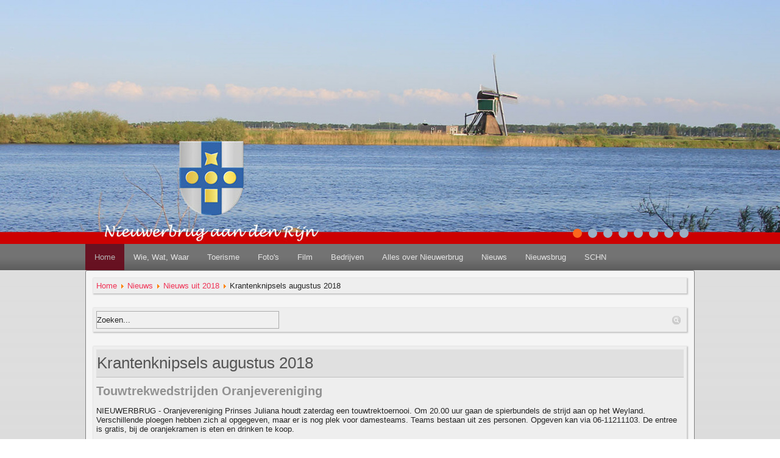

--- FILE ---
content_type: text/html; charset=utf-8
request_url: https://nieuwerbrug.net/nieuwskranten/nieuws-2018/37-krantenknipsels-augustus-2018
body_size: 7446
content:
<!DOCTYPE html>
<html dir="ltr" lang="nl-nl">
<head>
    <base href="https://nieuwerbrug.net/nieuwskranten/nieuws-2018/37-krantenknipsels-augustus-2018" />
	<meta http-equiv="content-type" content="text/html; charset=utf-8" />
	<meta name="keywords" content="Nieuwerbrug, Groene Hart, Bodegraven-Reeuwijk, dorp, tolbrug, bruggemeesters, fietsen, wandelen, varen, Oude Rijn, Wiericke" />
	<meta name="author" content="Super User" />
	<meta property="og:title" content="Krantenknipsels augustus 2018" />
	<meta property="twitter:title" content="Krantenknipsels augustus 2018" />
	<meta property="og:description" content="Touwtrekwedstrijden OranjeverenigingNIEUWERBRUG - Oranjevereniging Prinses Juliana houdt zaterdag een touwtrektoernooi. Om 20.00 uur gaan de spierbundels de strijd aan op het Weyland. Verschillende ploegen hebben zich al opgegeven, maar er is nog plek voor damesteams. Teams bestaan uit zes persone..." />
	<meta property="twitter:description" content="Touwtrekwedstrijden OranjeverenigingNIEUWERBRUG - Oranjevereniging Prinses Juliana houdt zaterdag een touwtrektoernooi. Om 20.00 uur gaan de spierbundels de strijd aan op het Weyland. Verschillende ploegen hebben zich al opgegeven, maar er is nog plek voor damesteams. Teams bestaan uit zes persone..." />
	<meta name="description" content="Nieuwerbrug, een dorp in het Groene Hart aan de Oude Rijn. Onderdeel van gemeente Bodegraven-Reeuwijk" />
	<meta name="generator" content="Joomla! - Open Source Content Management" />
	<title>Krantenknipsels augustus 2018</title>
	<link href="/favicon.ico" rel="shortcut icon" type="image/vnd.microsoft.icon" />
	<link href="https://nieuwerbrug.net/plugins/content/fastsocialshare/style/style.css" rel="stylesheet" type="text/css" />
	<link href="/plugins/system/jce/css/content.css?ba422a5add314c4add74e8048931b2ca" rel="stylesheet" type="text/css" />
	<link href="/media/com_finder/css/finder.css" rel="stylesheet" type="text/css" />
	<script type="application/json" class="joomla-script-options new">{"csrf.token":"04893d5b021939dff01b2e7ddfec1a65","system.paths":{"root":"","base":""}}</script>
	<script src="/media/system/js/mootools-core.js?ba422a5add314c4add74e8048931b2ca" type="text/javascript"></script>
	<script src="/media/system/js/core.js?ba422a5add314c4add74e8048931b2ca" type="text/javascript"></script>
	<script src="/media/system/js/mootools-more.js?ba422a5add314c4add74e8048931b2ca" type="text/javascript"></script>
	<script src="/media/jui/js/jquery.min.js?ba422a5add314c4add74e8048931b2ca" type="text/javascript"></script>
	<script src="/media/jui/js/jquery-noconflict.js?ba422a5add314c4add74e8048931b2ca" type="text/javascript"></script>
	<script src="/media/jui/js/jquery-migrate.min.js?ba422a5add314c4add74e8048931b2ca" type="text/javascript"></script>
	<script src="/media/system/js/caption.js?ba422a5add314c4add74e8048931b2ca" type="text/javascript"></script>
	<script src="/media/com_finder/js/autocompleter.js" type="text/javascript"></script>
	<script type="text/javascript">
jQuery(function($) {
			 $('.hasTip').each(function() {
				var title = $(this).attr('title');
				if (title) {
					var parts = title.split('::', 2);
					var mtelement = document.id(this);
					mtelement.store('tip:title', parts[0]);
					mtelement.store('tip:text', parts[1]);
				}
			});
			var JTooltips = new Tips($('.hasTip').get(), {"maxTitleChars": 50,"fixed": false});
		});jQuery(window).on('load',  function() {
				new JCaption('img.caption');
			});
	</script>

    <link rel="stylesheet" href="/templates/system/css/system.css" />
    <link rel="stylesheet" href="/templates/system/css/general.css" />

    <!-- Created by Artisteer v4.3.0.60745 -->
    
    
    <meta name="viewport" content="initial-scale = 1.0, maximum-scale = 1.0, user-scalable = no, width = device-width" />

    <!--[if lt IE 9]><script src="https://html5shiv.googlecode.com/svn/trunk/html5.js"></script><![endif]-->
    <link rel="stylesheet" href="/templates/nbrug2/css/template.css" media="screen" type="text/css" />
    <!--[if lte IE 7]><link rel="stylesheet" href="/templates/nbrug2/css/template.ie7.css" media="screen" /><![endif]-->
    <link rel="stylesheet" href="/templates/nbrug2/css/template.responsive.css" media="all" type="text/css" />


    <script>if ('undefined' != typeof jQuery) document._artxJQueryBackup = jQuery;</script>
    <script src="/templates/nbrug2/jquery.js"></script>
    <script>jQuery.noConflict();</script>

    <script src="/templates/nbrug2/script.js"></script>
    <script src="/templates/nbrug2/script.responsive.js"></script>
    <script src="/templates/nbrug2/modules.js"></script>
        <script>if (document._artxJQueryBackup) jQuery = document._artxJQueryBackup;</script>
</head>
<body>

<div id="art-main">
<div class="art-pageslider">

     <div class="art-shapes">
            </div>
<div class="art-slider art-slidecontainerpageslider" data-width="1920" data-height="400">
    <div class="art-slider-inner">
<div class="art-slide-item art-slidepageslider0">


</div>
<div class="art-slide-item art-slidepageslider1">


</div>
<div class="art-slide-item art-slidepageslider2">


</div>
<div class="art-slide-item art-slidepageslider3">


</div>
<div class="art-slide-item art-slidepageslider4">


</div>
<div class="art-slide-item art-slidepageslider5">


</div>
<div class="art-slide-item art-slidepageslider6">


</div>
<div class="art-slide-item art-slidepageslider7">


</div>

    </div>
</div>
<div class="art-slidenavigator art-slidenavigatorpageslider" data-left="1" data-top="1">
<a href="#" class="art-slidenavigatoritem"></a><a href="#" class="art-slidenavigatoritem"></a><a href="#" class="art-slidenavigatoritem"></a><a href="#" class="art-slidenavigatoritem"></a><a href="#" class="art-slidenavigatoritem"></a><a href="#" class="art-slidenavigatoritem"></a><a href="#" class="art-slidenavigatoritem"></a><a href="#" class="art-slidenavigatoritem"></a>
</div>


</div>
<nav class="art-nav">
    <div class="art-nav-inner">
    
<ul class="art-hmenu"><li class="item-101 active"><a class=" active" href="/">Home</a></li><li class="item-169"><a href="/wie-wat-waar">Wie, Wat,  Waar</a></li><li class="item-170 deeper parent"><a href="/toeristeninformatie">Toerisme</a><ul><li class="item-289"><a href="/toeristeninformatie/fietsen">Fietsen</a></li><li class="item-290"><a href="/toeristeninformatie/wandelen">Wandelen</a></li></ul></li><li class="item-171"><a href="/foto-s">Foto's</a></li><li class="item-172"><a href="/film">Film</a></li><li class="item-173"><a href="/links">Bedrijven</a></li><li class="item-174 deeper parent"><a href="/museum-nieuwerbrug">Alles over Nieuwerbrug</a><ul><li class="item-184"><a href="/museum-nieuwerbrug/voorwerpen">Voorwerpen</a></li><li class="item-185"><a href="/museum-nieuwerbrug/gebouwen">Gebouwen</a></li><li class="item-186 deeper parent"><a href="/museum-nieuwerbrug/geschiedenis">Geschiedenis</a><ul><li class="item-190"><a href="/museum-nieuwerbrug/geschiedenis/oude-hollandse-waterlinie">Oude Hollandse Waterlinie</a></li><li class="item-191"><a href="/museum-nieuwerbrug/geschiedenis/de-tweede-wereldoorlog">De Tweede Wereldoorlog</a></li><li class="item-192"><a href="/museum-nieuwerbrug/geschiedenis/de-spaanse-bezetting">De Spaanse bezetting</a></li><li class="item-193"><a href="/museum-nieuwerbrug/geschiedenis/rampjaar-1672">Rampjaar 1672</a></li><li class="item-200"><a href="/museum-nieuwerbrug/geschiedenis/ontstaan-en-ontwikkeling-van-landschap">Ontstaan en ontwikkeling van landschap</a></li><li class="item-201"><a href="/museum-nieuwerbrug/geschiedenis/een-korte-geschiedenis">Een korte geschiedenis van het dorp</a></li><li class="item-250"><a href="/museum-nieuwerbrug/geschiedenis/stripboek-rampjaar-1672">Stripboek Rampjaar 1672</a></li><li class="item-307"><a href="/museum-nieuwerbrug/geschiedenis/aanleg-van-rijksweg-12">Aanleg van Rijksweg 12</a></li></ul></li><li class="item-187"><a href="/museum-nieuwerbrug/verhalen">Verhalen</a></li><li class="item-188"><a href="/museum-nieuwerbrug/beeldarchief">Beeldarchief</a></li><li class="item-189"><a href="/museum-nieuwerbrug/straten">Straten</a></li><li class="item-194"><a href="/museum-nieuwerbrug/personen-uit-nieuwerbrug">Personen uit Nieuwerbrug</a></li><li class="item-228"><a href="/museum-nieuwerbrug/waterwegen">Waterwegen</a></li></ul></li><li class="item-175 deeper parent"><a href="/nieuwskranten">Nieuws</a><ul><li class="item-310"><a href="/nieuwskranten/nieuws-uit-2025">Nieuws uit 2025</a></li><li class="item-305"><a href="/nieuwskranten/nieuws-uit-2024">Nieuws uit 2024</a></li><li class="item-303"><a href="/nieuwskranten/nieuws-uit-2023">Nieuws uit 2023</a></li><li class="item-298"><a href="/nieuwskranten/nieuws-uit-2022">Nieuws uit 2022</a></li><li class="item-248"><a href="/nieuwskranten/nieuws-uit-2021">Nieuws uit 2021</a></li><li class="item-204"><a href="/nieuwskranten/nieuws-2020">Nieuws uit 2020</a></li><li class="item-203"><a href="/nieuwskranten/nieuws-2019">Nieuws uit 2019</a></li><li class="item-177 current"><a href="/nieuwskranten/nieuws-2018">Nieuws uit 2018</a></li><li class="item-208"><a href="/nieuwskranten/nieuws-uit-2011">Nieuws uit 2011</a></li></ul></li><li class="item-176 deeper parent"><a href="/nieuwsbrug">Nieuwsbrug</a><ul><li class="item-308"><a href="/nieuwsbrug/nieuwsbrug-2025">Nieuwsbrug 2025</a></li><li class="item-304"><a href="/nieuwsbrug/nieuwsbrug-2024">Nieuwsbrug 2024</a></li><li class="item-297"><a href="/nieuwsbrug/nieuwsbrug-2023">Nieuwsbrug 2023</a></li><li class="item-278"><a href="/nieuwsbrug/nieuwsbrug-2022">Nieuwsbrug 2022</a></li><li class="item-246"><a href="/nieuwsbrug/nieuwsbrug-2021">Nieuwsbrug 2021</a></li><li class="item-210"><a href="/nieuwsbrug/nieuwsbrug-2020">Nieuwsbrug 2020</a></li><li class="item-219"><a href="/nieuwsbrug/nieuwsbrug-2019">Nieuwsbrug 2019</a></li></ul></li><li class="item-270 deeper parent"><a href="/schn">SCHN</a><ul><li class="item-275"><a href="/schn/nieuws">Nieuws</a></li><li class="item-283"><a href="/schn/musical-water-en-vuur">Musical Water en Vuur</a></li><li class="item-284"><a href="/schn/hoofdkwartier-1672">Hoofdkwartier 1672</a></li><li class="item-285"><a href="/schn/republiek-aan-den-rijn">Republiek aan den Rijn</a></li><li class="item-286"><a href="/schn/tentoonstellingscommissie-wierickehuis">Tentoonstellingscommissie Wierickehuis</a></li></ul></li></ul> 
        </div>
    </nav>
<div class="art-sheet clearfix">
            <div class="art-layout-wrapper">
                <div class="art-content-layout">
                    <div class="art-content-layout-row">
                        <div class="art-layout-cell art-content">
<article class="art-post"><div class="art-postcontent clearfix">
<div class="breadcrumbs">
<a href="/" class="pathway">Home</a> <img src="/media/system/images/arrow.png" alt="" /> <a href="/nieuwskranten" class="pathway">Nieuws</a> <img src="/media/system/images/arrow.png" alt="" /> <a href="/nieuwskranten/nieuws-2018" class="pathway">Nieuws uit 2018</a> <img src="/media/system/images/arrow.png" alt="" /> <span>Krantenknipsels augustus 2018</span></div>
</div></article><div class="art-content-layout"><div class="art-content-layout-row"><div class="art-layout-cell" style="width: 100%;"><article class="art-post"><div class="art-postcontent clearfix"><script type="text/javascript">
//<![CDATA[
	window.addEvent('domready', function() {
		var value;

		// Set the input value if not already set.
		if (!document.id('mod-finder-searchword').getProperty('value')) {
			document.id('mod-finder-searchword').setProperty('value', 'Zoeken...');
		}

		// Get the current value.
		value = document.id('mod-finder-searchword').getProperty('value');

		// If the current value equals the default value, clear it.
		document.id('mod-finder-searchword').addEvent('focus', function() {
			if (this.getProperty('value') == 'Zoeken...') {
				this.setProperty('value', '');
			}
		});

		// If the current value is empty, set the previous value.
		document.id('mod-finder-searchword').addEvent('blur', function() {
			if (!this.getProperty('value')) {
				this.setProperty('value', value);
			}
		});

		document.id('mod-finder-searchform').addEvent('submit', function(e){
			e = new Event(e);
			e.stop();

			// Disable select boxes with no value selected.
			if (document.id('mod-finder-advanced') != null) {
				document.id('mod-finder-advanced').getElements('select').each(function(s){
					if (!s.getProperty('value')) {
						s.setProperty('disabled', 'disabled');
					}
				});
			}

			document.id('mod-finder-searchform').submit();
		});

		/*
		 * This segment of code sets up the autocompleter.
		 */
								var url = '/component/finder/?task=suggestions.display&format=json&tmpl=component';
			var ModCompleter = new Autocompleter.Request.JSON(document.id('mod-finder-searchword'), url, {'postVar': 'q'});
			});
//]]>
</script>

<form id="mod-finder-searchform" action="/component/finder/search" method="get" class="art-search">
	<div class="finder">
		<input class="button art-search-button finder art-button" type="submit" value="Ga"><input type="text" name="q" id="mod-finder-searchword" class="inputbox" size="25" value="" />
				<input type="hidden" name="Itemid" value="177" />	</div>
</form></div></article></div></div></div><article class="art-post art-messages"><div class="art-postcontent clearfix"><div id="system-message-container">
	</div>
</div></article><div class="item-page"><article class="art-post"><div class="art-postmetadataheader"><h2 class="art-postheader">Krantenknipsels augustus 2018</h2></div><div class="art-postcontent clearfix"><div class="art-article"><h2>Touwtrekwedstrijden Oranjevereniging</h2>
<p>NIEUWERBRUG - Oranjevereniging Prinses Juliana houdt zaterdag een touwtrektoernooi. Om 20.00 uur gaan de spierbundels de strijd aan op het Weyland. Verschillende ploegen hebben zich al opgegeven, maar er is nog plek voor damesteams. Teams bestaan uit zes personen. Opgeven kan via 06-11211103. De entree is gratis, bij de oranjekramen is eten en drinken te koop.</p>
<h5>Bron: AD Woerden 29 augustus 2018</h5>
<h2>Oecumenische dienst in de grote tent</h2>
<p>NIEUWERBRUG - Voorafgaand aan de 42ste Speelweek wordt in een grote tent een oecumenische dienst gehouden. Dat gebeurt zondag om 10.30 uur. De voorgangers zijn dominee Martin van Oordt (Bethlehem-kerk), dominee Nathan Noorland (Brugkerk) en Nellie Plaisier van de rooms-katholieke kerk in Bodegraven. De Bodegraafse praise-band Refresh zorgt voor de muzikale ondersteuning. Na afloop is er koffie voor de volwassenen en frisdrank voor de kinderen. Het thema van de speelweek is Waterwereld. Op dat thema sluiten de drie voorgangers aan. speelweeknieuwerbrug.nl</p>
<h5>Bron: AD Woerden 14 augustus 2018</h5>
 
<h2>Feestelijk onthaal in Nieuwerbrug verwacht, Terugkeer van oude brandspuit is rond</h2>
<p>Ruud F. Witte</p>
<p>Nieuwerbrug - De bijna zestig jaar oude brand-spuit van de brandweer Nieuwerbrug keert definitief terug. „Het is nog een kwestie van de rekening betalen."<br />Brandweerchef Marcel Oussoren is enthousiast. „Ik denk dat we de auto deze maand ophalen in Limburg."<br />Het voertuig, een Chevrolet Viking uit 1959, kwam nadat hij jaren later (niemand weet het jaar meer) 'buiten dienst' ging, via omzwervingen uiteindelijk in Limburg terecht. Daar stond de auto te koop voor 3000 euro. Dat geld had het brandweerkorps uit Nieuwerbrug niet. Maar na onder andere een artikel in deze krant kwam de inzamelingsactie in een stroomversnelling.<br />Niet alleen het benodigde bedrag kwam vrij vlot binnen, ook werd van alle kanten hulp aange-boden voor de restauratie van de brandspuit. „Onder meer via een stichting van de brandweer Hollands Midden. En bij Opel van Vliet in Woerden, die de brandweerauto destijds geleverd heeft, gaan we praten over wat zij voor ons kunnen betekenen."<br />Het enthousiasme voor de terugkeer van de oude Nieuwerbrugse brandspuit is nog groter geworden na een bezoek aan Limburg. „Alles is er nog. De auto ziet er kaal uit, maar alle 'verdwenen' onderdelen zijn opgeborgen in dozen." Het enige minpuntje is dat de motor vastzit. „Maar met enthousiaste vrijwilligers lossen we dat echt wel op", zegt Oussoren. Zelfstandig naar Nieuwerbrug is er dus niet bij. „Nee, dat moet met een vrachtauto gebeuren."<br /><strong>Leuk feestje</strong><br />De inzamelingsactie voor de oude brandweerauto is nog niet afgelopen. „De aankoop is rond, maar met de renovatie is ook geld gemoeid. We kunnen dus best nog geld gebruiken." Hij voorspelt een 'leuk feestje' als de Chrevolet Viking daadwerkelijk in de Nieuwerbrugse brandweerkazerne binnenkomt.<br />Van dit merk en type brandweerauto heeft Van Vliet er in 1959 drie geleverd. Een van de voertuigen was voor de brandweer in Woerden, de andere voor Zegveld en de derde voor Nieuwerbrug. De Nieuwerbrugse auto is voor zover bekend de enige die bewaard is gebleven.</p>
<h5>Bron: AD Woerden 3 augustus 2018</h5>
<h2>Oprichter verlaat dorpskrant</h2>
<p>Ruud F. Witte</p>
<p>Nieuwerbrug - Na 36 jaar neemt Cees Brouwer afscheid van de redactie van Nieuwsbrug, de dorpskrant van Nieuwerbrug. „Ik blijf wel schrijven, hoor!"</p>
<p>Zijn idee voor een dorpskrant ontstond bij toeval in de sinterklaasperiode, 36 jaar geleden. „Ik had een drukkerij aan huis. Vijf verenigingen uit het dorp kwamen allemaal met een eigen bericht dat gedrukt moest worden over een sinterklaasfeest. Ik zei: dat kan beter. We moeten het bundelen", zegt Brouwer (72).<br />Het bleef niet bij een eenmalige uitgave. En na dik drie decennia is de maandelijkse dorpskrant niet meer weg te denken, zegt hij met enige trots. „Het begon met die paar verenigingen. Later kwamen er meer clubs met hun nieuws, de kerken, de brandweer, de scholen. Van en voor bewoners van Nieuwerbrug dus."<br /><strong>Schrijverspen</strong><br />En er kwamen verhalen van een gevormde redactie, onder wie ook Brouwer zelf. „Schrijven heb ik altijd leuk gevonden om te doen. Geef mij twee zinnen van een onderwerp als basis. Dan neem ik een borrel in de ene hand en mijn schrijverspen in de andere en dan komt het goed."<br />Niet zelden figureert zijn hond Mokka in de verhalen. In elke editie van de Nieuwsbrug duikt er wel een verhaal op met hem. Hoeveel uur hij al die jaren in zijn krant heeft gestoken, weet Brouwer niet. „Dat heb ik nooit bijgehouden."<br />Het scheelt dat hij Nieuwerbrug op zijn duimpje kent. „Ik ben hier geboren en getogen. Met mijn vrouw woon ik nog steeds in het huis waar ik geboren ben." Brouwer heeft jaren geleden een goede reden gehad om te stoppen met de Nieuwsbrug. „Toen ik met pensioen ging en ik stopte met mijn drukkerij. Maar iedereen wilde door en er werd een nieuwe drukker gevonden." Dus ging Brouwer ook door. „Tot nu toe. Na 36 jaar is het moment gekomen om te stoppen. Ik maak al geen deel meer uit van de redactie, maar ik blijf wel schrijven." En er valt nog genoeg te schrijven, zegt Brouwer. Vooral als het gaat om de historie van Nieuwerbrug, blijft de Nieuwsbrug bij hem nog aan het goede adres kloppen. „Ik hoef er geen extra moeite voor te doen. Ik verdiep me in de geschiedenis van Nieuwerbrug en haal inspiratie uit oude historische boeken. Verhalen zat nog."</p>
<h5>Bron: AD Woerden 2 augustus 2018</h5><div class="fastsocialshare_container fastsocialshare-align-left"><div class="fastsocialshare-subcontainer"><script>
					var loadAsyncDeferredFacebook = function() {
						(function(d, s, id) {
						  var js, fjs = d.getElementsByTagName(s)[0];
						  if (d.getElementById(id)) return;
						  js = d.createElement(s); js.id = id;
						  js.src = "//connect.facebook.net/nl_NL/sdk.js#xfbml=1&version=v3.0";
						  fjs.parentNode.insertBefore(js, fjs);
						}(document, 'script', 'facebook-jssdk'));
					}
	
			  		if (window.addEventListener)
						window.addEventListener("load", loadAsyncDeferredFacebook, false);
					else if (window.attachEvent)
						window.attachEvent("onload", loadAsyncDeferredFacebook);
					else
				  		window.onload = loadAsyncDeferredFacebook;
					</script><div class="fastsocialshare-share-fbl fastsocialshare-standard">
				<div class="fb-like"
					data-href="https://nieuwerbrug.net/nieuwskranten/nieuws-2018/37-krantenknipsels-augustus-2018"
					data-layout="standard"
                	data-width="100"
					data-action="like"
					data-show-faces="true"
					data-share="false">
				</div></div><div class="fastsocialshare-share-fbsh fb-shareme-core">
					<div class="fb-share-button fb-shareme-core"
						data-href="https://nieuwerbrug.net/nieuwskranten/nieuws-2018/37-krantenknipsels-augustus-2018"
						data-layout="button"
						data-size="small">
					</div></div><div class="fastsocialshare-share-tw">
						<a href="https://twitter.com/intent/tweet" data-dnt="true" class="twitter-share-button"  data-text="Krantenknipsels augustus 2018" data-count="horizontal" data-via="" data-url="https://nieuwerbrug.net/nieuwskranten/nieuws-2018/37-krantenknipsels-augustus-2018" data-lang="nl"></a>
						</div>
						<script>
							var loadAsyncDeferredTwitter =  function() {
	            						var d = document;
	            						var s = 'script';
	            						var id = 'twitter-wjs';
					            		var js,fjs=d.getElementsByTagName(s)[0],p=/^http:/.test(d.location)?'http':'https';if(!d.getElementById(id)){
						        		js=d.createElement(s);js.id=id;js.src=p+'://platform.twitter.com/widgets.js';fjs.parentNode.insertBefore(js,fjs);}
					        		}
						
							if (window.addEventListener)
								window.addEventListener("load", loadAsyncDeferredTwitter, false);
							else if (window.attachEvent)
								window.attachEvent("onload", loadAsyncDeferredTwitter);
							else
								window.onload = loadAsyncDeferredTwitter;
						</script><div class="fastsocialshare-share-lin">
						<script type="text/javascript">
							var loadAsyncDeferredLinkedin =  function() {
								var po = document.createElement('script');
								po.type = 'text/javascript';
								po.async = true;
								po.src = 'https://platform.linkedin.com/in.js';
								po.innerHTML = 'lang: nl_NL';
								var s = document.getElementsByTagName('script')[0];
								s.parentNode.insertBefore(po, s);
							};
		
							 if (window.addEventListener)
							  window.addEventListener("load", loadAsyncDeferredLinkedin, false);
							else if (window.attachEvent)
							  window.attachEvent("onload", loadAsyncDeferredLinkedin);
							else
							  window.onload = loadAsyncDeferredLinkedin;
						</script>
						<script type="in/share" data-url="https://nieuwerbrug.net/nieuwskranten/nieuws-2018/37-krantenknipsels-augustus-2018" data-counter="right"></script>
						</div><div class="fastsocialshare-share-pinterest">
						<a href="//www.pinterest.com/pin/create/button/" data-pin-do="buttonBookmark"  data-pin-color="red"><img src="//assets.pinterest.com/images/pidgets/pinit_fg_en_rect_red_20.png" alt="Pin It" /></a>
						<script type="text/javascript">
							(function (w, d, load) {
							 var script, 
							 first = d.getElementsByTagName('SCRIPT')[0],  
							 n = load.length, 
							 i = 0,
							 go = function () {
							   for (i = 0; i < n; i = i + 1) {
							     script = d.createElement('SCRIPT');
							     script.type = 'text/javascript';
							     script.async = true;
							     script.src = load[i];
							     first.parentNode.insertBefore(script, first);
							   }
							 }
							 if (w.attachEvent) {
							   w.attachEvent('onload', go);
							 } else {
							   w.addEventListener('load', go, false);
							 }
							}(window, document, 
							 ['//assets.pinterest.com/js/pinit.js']
							));    
							</script>
						</div></div></div></div></div></article></div>


                        </div>
                        
                    </div>
                </div>
            </div>


    </div>
<footer class="art-footer">
  <div class="art-footer-inner">
    <!-- begin nostyle -->
<div class="art-nostyle">
<!-- begin nostyle content -->


<div class="custom"  >
	<table border="0" style="width: 100%; height: 94px;">
<tbody>
<tr>
<td style="text-align: center;">
<p>Volg Nieuwerbrug.net nu ook op</p>
<p><a href="https://www.facebook.com/Nieuwerbrug/" target="_blank" rel="noopener noreferrer"><img src="/images/facebook.png" alt="facebook" width="30" height="30" />&nbsp;</a><a href="https://twitter.com/nieuwerbrug" target="_blank" rel="noopener noreferrer"><img src="/images/twitter.png" alt="twitter" /></a><a href="https://www.facebook.com/Nieuwerbrug/" target="_blank" rel="noopener noreferrer"> </a><a href="https://www.youtube.com/user/NieuwerbrugTV" target="_blank" rel="noopener noreferrer"><img src="/images/youtube.png" alt="youtube" /></a></p>
<p><a href="/nieuwskranten/nieuws-2018/2-uncategorised/118-disclaimer-2">disclaimer</a></p>
</td>
</tr>
<tr>
<td style="text-align: center;">
<p>Heeft u suggesties, ideeen, of vragen.</p>
<p>Mail het ons!</p>
<a href="mailto:redactie@nieuwerbrug.net">redactie@nieuwerbrug.net</a></td>
</tr>
</tbody>
</table></div>
<!-- end nostyle content -->
</div>
<!-- end nostyle -->
</div>
</footer>

</div>


</body>
</html>

--- FILE ---
content_type: text/css
request_url: https://nieuwerbrug.net/templates/nbrug2/css/template.css
body_size: 9253
content:
#art-main
{
  background: #ABABAB url('../images/page.jpeg') top center fixed;
  background: -webkit-linear-gradient(top, rgba(178, 178, 178, 0.26) 0, rgba(178, 178, 178, 0.26) 420px, rgba(120, 120, 120, 0.16) 1050px) no-repeat, url('../images/page.jpeg') top center, -webkit-linear-gradient(top, #A8A8A8 0, #A8A8A8 420px, #828282 1050px) no-repeat;
  background: -moz-linear-gradient(top, rgba(178, 178, 178, 0.26) 0, rgba(178, 178, 178, 0.26) 420px, rgba(120, 120, 120, 0.16) 1050px) no-repeat, url('../images/page.jpeg') top center, -moz-linear-gradient(top, #A8A8A8 0, #A8A8A8 420px, #828282 1050px) no-repeat;
  background: -o-linear-gradient(top, rgba(178, 178, 178, 0.26) 0, rgba(178, 178, 178, 0.26) 420px, rgba(120, 120, 120, 0.16) 1050px) no-repeat, url('../images/page.jpeg') top center, -o-linear-gradient(top, #A8A8A8 0, #A8A8A8 420px, #828282 1050px) no-repeat;
  background: -ms-linear-gradient(top, rgba(178, 178, 178, 0.26) 0, rgba(178, 178, 178, 0.26) 420px, rgba(120, 120, 120, 0.16) 1050px) no-repeat, url('../images/page.jpeg') top center, -ms-linear-gradient(top, #A8A8A8 0, #A8A8A8 420px, #828282 1050px) no-repeat;
  background: linear-gradient(to bottom, rgba(178, 178, 178, 0.26) 0, rgba(178, 178, 178, 0.26) 420px, rgba(120, 120, 120, 0.16) 1050px) no-repeat, url('../images/page.jpeg') top center, linear-gradient(to bottom, #A8A8A8 0, #A8A8A8 420px, #828282 1050px) no-repeat;
  -svg-background: linear-gradient(top, rgba(178, 178, 178, 0.26) 0, rgba(178, 178, 178, 0.26) 420px, rgba(120, 120, 120, 0.16) 1050px) no-repeat, url('../images/page.jpeg') top center, linear-gradient(top, #A8A8A8 0, #A8A8A8 420px, #828282 1050px) no-repeat;
  background-attachment: fixed, fixed, fixed !important;
  margin: 0 auto;
  font-size: 13px;
  font-family: Verdana, Geneva, Arial, Helvetica, Sans-Serif;
  font-weight: normal;
  font-style: normal;
  position: relative;
  width: 100%;
  min-height: 100%;
  left: 0;
  top: 0;
  cursor: default;
  overflow: hidden;
}

table, ul.art-hmenu
{
  font-size: 13px;
  font-family: Verdana, Geneva, Arial, Helvetica, Sans-Serif;
  font-weight: normal;
  font-style: normal;
}

h1, h2, h3, h4, h5, h6, p, a, ul, ol, li
{
  margin: 0;
  padding: 0;
}

.art-button
{
  border: 0;
  border-collapse: separate;
  -webkit-border-radius: 0;
  -webkit-background-origin: border !important;
  -moz-background-origin: border !important;
  background-origin: border-box !important;
  background: #ABABAB;
  background: -webkit-linear-gradient(top, rgba(181, 181, 181, 0.8) 0, rgba(181, 181, 181, 0.8) 50%, rgba(181, 181, 181, 0.8) 60%, rgba(158, 158, 158, 0.8) 100%) no-repeat;
  background: -moz-linear-gradient(top, rgba(181, 181, 181, 0.8) 0, rgba(181, 181, 181, 0.8) 50%, rgba(181, 181, 181, 0.8) 60%, rgba(158, 158, 158, 0.8) 100%) no-repeat;
  background: -o-linear-gradient(top, rgba(181, 181, 181, 0.8) 0, rgba(181, 181, 181, 0.8) 50%, rgba(181, 181, 181, 0.8) 60%, rgba(158, 158, 158, 0.8) 100%) no-repeat;
  background: -ms-linear-gradient(top, rgba(181, 181, 181, 0.8) 0, rgba(181, 181, 181, 0.8) 50%, rgba(181, 181, 181, 0.8) 60%, rgba(158, 158, 158, 0.8) 100%) no-repeat;
  background: linear-gradient(to bottom, rgba(181, 181, 181, 0.8) 0, rgba(181, 181, 181, 0.8) 50%, rgba(181, 181, 181, 0.8) 60%, rgba(158, 158, 158, 0.8) 100%) no-repeat;
  -svg-background: linear-gradient(top, rgba(181, 181, 181, 0.8) 0, rgba(181, 181, 181, 0.8) 50%, rgba(181, 181, 181, 0.8) 60%, rgba(158, 158, 158, 0.8) 100%) no-repeat;
  border-width: 0;
  padding: 0 5px;
  margin: 0 auto;
  height: 24px;
}

.art-postcontent, .art-postheadericons, .art-postfootericons, .art-blockcontent, ul.art-vmenu a
{
  text-align: left;
}

.art-postcontent, .art-postcontent li, .art-postcontent table, .art-postcontent a, .art-postcontent a:link, .art-postcontent a:visited, .art-postcontent a.visited, .art-postcontent a:hover, .art-postcontent a.hovered
{
  font-family: Verdana, Geneva, Arial, Helvetica, Sans-Serif;
}

.art-postcontent p
{
  margin: 13px 0;
}

.art-postcontent h1, .art-postcontent h1 a, .art-postcontent h1 a:link, .art-postcontent h1 a:visited, .art-postcontent h1 a:hover, .art-postcontent h2, .art-postcontent h2 a, .art-postcontent h2 a:link, .art-postcontent h2 a:visited, .art-postcontent h2 a:hover, .art-postcontent h3, .art-postcontent h3 a, .art-postcontent h3 a:link, .art-postcontent h3 a:visited, .art-postcontent h3 a:hover, .art-postcontent h4, .art-postcontent h4 a, .art-postcontent h4 a:link, .art-postcontent h4 a:visited, .art-postcontent h4 a:hover, .art-postcontent h5, .art-postcontent h5 a, .art-postcontent h5 a:link, .art-postcontent h5 a:visited, .art-postcontent h5 a:hover, .art-postcontent h6, .art-postcontent h6 a, .art-postcontent h6 a:link, .art-postcontent h6 a:visited, .art-postcontent h6 a:hover, .art-blockheader .t, .art-blockheader .t a, .art-blockheader .t a:link, .art-blockheader .t a:visited, .art-blockheader .t a:hover, .art-vmenublockheader .t, .art-vmenublockheader .t a, .art-vmenublockheader .t a:link, .art-vmenublockheader .t a:visited, .art-vmenublockheader .t a:hover, .art-headline, .art-headline a, .art-headline a:link, .art-headline a:visited, .art-headline a:hover, .art-slogan, .art-slogan a, .art-slogan a:link, .art-slogan a:visited, .art-slogan a:hover, .art-postheader, .art-postheader a, .art-postheader a:link, .art-postheader a:visited, .art-postheader a:hover
{
  font-size: 30px;
  font-family: 'Trebuchet MS', Arial, Helvetica, Sans-Serif;
  font-weight: bold;
  font-style: normal;
  line-height: 120%;
}

.art-postcontent a, .art-postcontent a:link
{
  font-family: Verdana, Geneva, Arial, Helvetica, Sans-Serif;
  text-decoration: none;
  color: #F03356;
}

.art-postcontent a:visited, .art-postcontent a.visited
{
  font-family: Verdana, Geneva, Arial, Helvetica, Sans-Serif;
  text-decoration: none;
  color: #787878;
}

.art-postcontent  a:hover, .art-postcontent a.hover
{
  font-family: Verdana, Geneva, Arial, Helvetica, Sans-Serif;
  text-decoration: underline;
  color: #DF1137;
}

.art-postcontent h1
{
  color: #787878;
  margin: 10px 0 0;
  font-size: 30px;
  font-family: 'Trebuchet MS', Arial, Helvetica, Sans-Serif;
}

.art-blockcontent h1
{
  margin: 10px 0 0;
  font-size: 30px;
  font-family: 'Trebuchet MS', Arial, Helvetica, Sans-Serif;
}

.art-postcontent h1 a, .art-postcontent h1 a:link, .art-postcontent h1 a:hover, .art-postcontent h1 a:visited, .art-blockcontent h1 a, .art-blockcontent h1 a:link, .art-blockcontent h1 a:hover, .art-blockcontent h1 a:visited
{
  font-size: 30px;
  font-family: 'Trebuchet MS', Arial, Helvetica, Sans-Serif;
}

.art-postcontent h2
{
  color: #919191;
  margin: 10px 0 0;
  font-size: 20px;
  font-family: 'Trebuchet MS', Arial, Helvetica, Sans-Serif;
}

.art-blockcontent h2
{
  margin: 10px 0 0;
  font-size: 20px;
  font-family: 'Trebuchet MS', Arial, Helvetica, Sans-Serif;
}

.art-postcontent h2 a, .art-postcontent h2 a:link, .art-postcontent h2 a:hover, .art-postcontent h2 a:visited, .art-blockcontent h2 a, .art-blockcontent h2 a:link, .art-blockcontent h2 a:hover, .art-blockcontent h2 a:visited
{
  font-size: 20px;
  font-family: 'Trebuchet MS', Arial, Helvetica, Sans-Serif;
}

.art-postcontent h3
{
  color: #919191;
  margin: 10px 0 0;
  font-size: 18px;
  font-family: 'Trebuchet MS', Arial, Helvetica, Sans-Serif;
}

.art-blockcontent h3
{
  margin: 10px 0 0;
  font-size: 18px;
  font-family: 'Trebuchet MS', Arial, Helvetica, Sans-Serif;
}

.art-postcontent h3 a, .art-postcontent h3 a:link, .art-postcontent h3 a:hover, .art-postcontent h3 a:visited, .art-blockcontent h3 a, .art-blockcontent h3 a:link, .art-blockcontent h3 a:hover, .art-blockcontent h3 a:visited
{
  font-size: 18px;
  font-family: 'Trebuchet MS', Arial, Helvetica, Sans-Serif;
}

.art-postcontent h4
{
  color: #242424;
  margin: 10px 0 0;
  font-size: 16px;
  font-family: 'Trebuchet MS', Arial, Helvetica, Sans-Serif;
}

.art-blockcontent h4
{
  margin: 10px 0 0;
  font-size: 16px;
  font-family: 'Trebuchet MS', Arial, Helvetica, Sans-Serif;
}

.art-postcontent h4 a, .art-postcontent h4 a:link, .art-postcontent h4 a:hover, .art-postcontent h4 a:visited, .art-blockcontent h4 a, .art-blockcontent h4 a:link, .art-blockcontent h4 a:hover, .art-blockcontent h4 a:visited
{
  font-size: 16px;
  font-family: 'Trebuchet MS', Arial, Helvetica, Sans-Serif;
}

.art-postcontent h5
{
  color: #242424;
  margin: 10px 0 0;
  font-size: 11px;
  font-family: 'Trebuchet MS', Arial, Helvetica, Sans-Serif;
}

.art-blockcontent h5
{
  margin: 10px 0 0;
  font-size: 11px;
  font-family: 'Trebuchet MS', Arial, Helvetica, Sans-Serif;
}

.art-postcontent h5 a, .art-postcontent h5 a:link, .art-postcontent h5 a:hover, .art-postcontent h5 a:visited, .art-blockcontent h5 a, .art-blockcontent h5 a:link, .art-blockcontent h5 a:hover, .art-blockcontent h5 a:visited
{
  font-size: 11px;
  font-family: 'Trebuchet MS', Arial, Helvetica, Sans-Serif;
}

.art-postcontent h6
{
  color: #5C5C5C;
  margin: 10px 0 0;
  font-size: 10px;
  font-family: 'Trebuchet MS', Arial, Helvetica, Sans-Serif;
}

.art-blockcontent h6
{
  margin: 10px 0 0;
  font-size: 10px;
  font-family: 'Trebuchet MS', Arial, Helvetica, Sans-Serif;
}

.art-postcontent h6 a, .art-postcontent h6 a:link, .art-postcontent h6 a:hover, .art-postcontent h6 a:visited, .art-blockcontent h6 a, .art-blockcontent h6 a:link, .art-blockcontent h6 a:hover, .art-blockcontent h6 a:visited
{
  font-size: 10px;
  font-family: 'Trebuchet MS', Arial, Helvetica, Sans-Serif;
}

header, footer, article, nav, #art-hmenu-bg, .art-sheet, .art-hmenu a, .art-vmenu a, .art-slidenavigator > a, .art-checkbox:before, .art-radiobutton:before
{
  -webkit-background-origin: border !important;
  -moz-background-origin: border !important;
  background-origin: border-box !important;
}

header, footer, article, nav, #art-hmenu-bg, .art-sheet, .art-slidenavigator > a, .art-checkbox:before, .art-radiobutton:before
{
  display: block;
  -webkit-box-sizing: border-box;
  -moz-box-sizing: border-box;
  box-sizing: border-box;
}

ul
{
  list-style-type: none;
}

ol
{
  list-style-position: inside;
}

html, body
{
  height: 100%;
}

/**
 * 2. Prevent iOS text size adjust after orientation change, without disabling
 *    user zoom.
 * https://github.com/necolas/normalize.css
 */

html
{
  -ms-text-size-adjust: 100%;
  -webkit-text-size-adjust: 100%;
}

body
{
  padding: 0;
  margin: 0;
  min-width: 1000px;
  color: #242424;
}

.art-header:before, #art-header-bg:before, .art-layout-cell:before, .art-layout-wrapper:before, .art-footer:before, .art-nav:before, #art-hmenu-bg:before, .art-sheet:before
{
  width: 100%;
  content: " ";
  display: table;
  border-collapse: collapse;
  border-spacing: 0;
}

.art-header:after, #art-header-bg:after, .art-layout-cell:after, .art-layout-wrapper:after, .art-footer:after, .art-nav:after, #art-hmenu-bg:after, .art-sheet:after, .cleared, .clearfix:after
{
  clear: both;
  font: 0/0 serif;
  display: block;
  content: " ";
}

form
{
  padding: 0 !important;
  margin: 0 !important;
}

table.position
{
  position: relative;
  width: 100%;
  table-layout: fixed;
}

li h1, .art-postcontent li h1, .art-blockcontent li h1
{
  margin: 1px;
}

li h2, .art-postcontent li h2, .art-blockcontent li h2
{
  margin: 1px;
}

li h3, .art-postcontent li h3, .art-blockcontent li h3
{
  margin: 1px;
}

li h4, .art-postcontent li h4, .art-blockcontent li h4
{
  margin: 1px;
}

li h5, .art-postcontent li h5, .art-blockcontent li h5
{
  margin: 1px;
}

li h6, .art-postcontent li h6, .art-blockcontent li h6
{
  margin: 1px;
}

li p, .art-postcontent li p, .art-blockcontent li p
{
  margin: 1px;
}

.art-shapes
{
  position: absolute;
  top: 0;
  right: 0;
  bottom: 0;
  left: 0;
  overflow: hidden;
  z-index: 0;
}

.art-slider-inner
{
  position: relative;
  overflow: hidden;
  width: 100%;
  height: 100%;
}

.art-slidenavigator > a
{
  display: inline-block;
  vertical-align: middle;
  outline-style: none;
  font-size: 1px;
}

.art-slidenavigator > a:last-child
{
  margin-right: 0 !important;
}

.art-slidecontainerpageslider
{
  position: relative;
  width: 100%;
  height: 100%;
}

.default-responsive .art-header .art-slidecontainerpageslider, .responsive .art-header .art-slidecontainerpageslider
{
  position: absolute !important;
}

.responsive .art-pageslider .art-slidecontainerpageslider
{
  position: absolute !important;
}

.art-slidecontainerpageslider .art-slide-item
{
  -webkit-transform: rotate(0);
  -moz-transform: rotate(0);
  transform: rotate(0);
}

.art-slidecontainerpageslider .art-slide-item
{
  -webkit-transition: 1500ms ease-in-out left;
  -moz-transition: 1500ms ease-in-out left;
  -ms-transition: 1500ms ease-in-out left;
  -o-transition: 1500ms ease-in-out left;
  transition: 1500ms ease-in-out left;
  position: relative;
  display: none;
  width: 100%;
  height: 100%;
}

.art-slidecontainerpageslider .active, .art-slidecontainerpageslider .next, .art-slidecontainerpageslider .prev
{
  display: block;
}

.art-slidecontainerpageslider .active
{
  left: 0;
}

.ie10 .art-slidecontainerpageslider .active
{
  left: 0.1px;
}

.art-slidecontainerpageslider .next, .art-slidecontainerpageslider .prev
{
  position: absolute;
  top: 0;
  width: 100%;
}

.art-slidecontainerpageslider .next
{
  left: 100%;
}

.art-slidecontainerpageslider .prev
{
  left: -100%;
}

.art-slidecontainerpageslider .next.forward, .art-slidecontainerpageslider .prev.back
{
  left: 0;
}

.ie10 .art-slidecontainerpageslider .next.forward, .art-slidecontainerpageslider .prev.back
{
  left: 0.1px;
}

.art-slidecontainerpageslider .active.forward
{
  left: -100%;
}

.art-slidecontainerpageslider .active.back
{
  left: 100%;
}

.art-slidepageslider0
{
  background-image: url('../images/slidepageslider0-object1603635680.jpg'),  url('../images/slidepageslider0.jpg');
  background-position: 8px 0px,  center center;
  background-repeat: no-repeat;
}

/* special setup for header/pageslider */
.responsive .art-header .art-slidepageslider0
{
  background-image: url('../images/slidepageslider0-object1603635680.jpg'),  url('../images/slidepageslider0.jpg');
  background-size: auto auto;
  background-position: 8px 0px,  center center;
  background-repeat: no-repeat;
}

.responsive .art-pageslider .art-slidepageslider0
{
  background-image: url('../images/slidepageslider0-object1603635680.jpg'),  url('../images/slidepageslider0.jpg');
  background-size: auto auto;
  background-position: 8px 0px,  center center;
  background-repeat: no-repeat;
}

.default-responsive .art-header .art-slidepageslider0
{
  background-image: url('../images/slidepageslider0.jpg');
  background-size: auto auto;
  background-position: center center;
  background-repeat: no-repeat;
}

.default-responsive .art-pageslider .art-slidepageslider0
{
  background-image: url('../images/slidepageslider0.jpg');
  background-size: auto auto;
  background-position: center center;
  background-repeat: no-repeat;
}

.art-slidepageslider1
{
  background-image: url('../images/slidepageslider1-object1803537383.jpg'),  url('../images/slidepageslider1.jpg');
  background-position: 8px 0px,  center center;
  background-repeat: no-repeat;
}

/* special setup for header/pageslider */
.responsive .art-header .art-slidepageslider1
{
  background-image: url('../images/slidepageslider1-object1803537383.jpg'),  url('../images/slidepageslider1.jpg');
  background-size: auto auto;
  background-position: 8px 0px,  center center;
  background-repeat: no-repeat;
}

.responsive .art-pageslider .art-slidepageslider1
{
  background-image: url('../images/slidepageslider1-object1803537383.jpg'),  url('../images/slidepageslider1.jpg');
  background-size: auto auto;
  background-position: 8px 0px,  center center;
  background-repeat: no-repeat;
}

.default-responsive .art-header .art-slidepageslider1
{
  background-image: url('../images/slidepageslider1.jpg');
  background-size: auto auto;
  background-position: center center;
  background-repeat: no-repeat;
}

.default-responsive .art-pageslider .art-slidepageslider1
{
  background-image: url('../images/slidepageslider1.jpg');
  background-size: auto auto;
  background-position: center center;
  background-repeat: no-repeat;
}

.art-slidepageslider2
{
  background-image: url('../images/slidepageslider2-object1038746957.jpg'),  url('../images/slidepageslider2.jpg');
  background-position: 8px 0px,  center center;
  background-repeat: no-repeat;
}

/* special setup for header/pageslider */
.responsive .art-header .art-slidepageslider2
{
  background-image: url('../images/slidepageslider2-object1038746957.jpg'),  url('../images/slidepageslider2.jpg');
  background-size: auto auto;
  background-position: 8px 0px,  center center;
  background-repeat: no-repeat;
}

.responsive .art-pageslider .art-slidepageslider2
{
  background-image: url('../images/slidepageslider2-object1038746957.jpg'),  url('../images/slidepageslider2.jpg');
  background-size: auto auto;
  background-position: 8px 0px,  center center;
  background-repeat: no-repeat;
}

.default-responsive .art-header .art-slidepageslider2
{
  background-image: url('../images/slidepageslider2.jpg');
  background-size: auto auto;
  background-position: center center;
  background-repeat: no-repeat;
}

.default-responsive .art-pageslider .art-slidepageslider2
{
  background-image: url('../images/slidepageslider2.jpg');
  background-size: auto auto;
  background-position: center center;
  background-repeat: no-repeat;
}

.art-slidepageslider3
{
  background-image: url('../images/slidepageslider3-object1099397150.jpg'),  url('../images/slidepageslider3.jpg');
  background-position: 8px 0px,  center center;
  background-repeat: no-repeat;
}

/* special setup for header/pageslider */
.responsive .art-header .art-slidepageslider3
{
  background-image: url('../images/slidepageslider3-object1099397150.jpg'),  url('../images/slidepageslider3.jpg');
  background-size: auto auto;
  background-position: 8px 0px,  center center;
  background-repeat: no-repeat;
}

.responsive .art-pageslider .art-slidepageslider3
{
  background-image: url('../images/slidepageslider3-object1099397150.jpg'),  url('../images/slidepageslider3.jpg');
  background-size: auto auto;
  background-position: 8px 0px,  center center;
  background-repeat: no-repeat;
}

.default-responsive .art-header .art-slidepageslider3
{
  background-image: url('../images/slidepageslider3.jpg');
  background-size: auto auto;
  background-position: center center;
  background-repeat: no-repeat;
}

.default-responsive .art-pageslider .art-slidepageslider3
{
  background-image: url('../images/slidepageslider3.jpg');
  background-size: auto auto;
  background-position: center center;
  background-repeat: no-repeat;
}

.art-slidepageslider4
{
  background-image: url('../images/slidepageslider4-object1305904926.jpg'),  url('../images/slidepageslider4.jpg');
  background-position: 8px 0px,  center center;
  background-repeat: no-repeat;
}

/* special setup for header/pageslider */
.responsive .art-header .art-slidepageslider4
{
  background-image: url('../images/slidepageslider4-object1305904926.jpg'),  url('../images/slidepageslider4.jpg');
  background-size: auto auto;
  background-position: 8px 0px,  center center;
  background-repeat: no-repeat;
}

.responsive .art-pageslider .art-slidepageslider4
{
  background-image: url('../images/slidepageslider4-object1305904926.jpg'),  url('../images/slidepageslider4.jpg');
  background-size: auto auto;
  background-position: 8px 0px,  center center;
  background-repeat: no-repeat;
}

.default-responsive .art-header .art-slidepageslider4
{
  background-image: url('../images/slidepageslider4.jpg');
  background-size: auto auto;
  background-position: center center;
  background-repeat: no-repeat;
}

.default-responsive .art-pageslider .art-slidepageslider4
{
  background-image: url('../images/slidepageslider4.jpg');
  background-size: auto auto;
  background-position: center center;
  background-repeat: no-repeat;
}

.art-slidepageslider5
{
  background-image: url('../images/slidepageslider5-object1937698701.jpg'),  url('../images/slidepageslider5.jpg');
  background-position: 8px 0px,  center center;
  background-repeat: no-repeat;
}

/* special setup for header/pageslider */
.responsive .art-header .art-slidepageslider5
{
  background-image: url('../images/slidepageslider5-object1937698701.jpg'),  url('../images/slidepageslider5.jpg');
  background-size: auto auto;
  background-position: 8px 0px,  center center;
  background-repeat: no-repeat;
}

.responsive .art-pageslider .art-slidepageslider5
{
  background-image: url('../images/slidepageslider5-object1937698701.jpg'),  url('../images/slidepageslider5.jpg');
  background-size: auto auto;
  background-position: 8px 0px,  center center;
  background-repeat: no-repeat;
}

.default-responsive .art-header .art-slidepageslider5
{
  background-image: url('../images/slidepageslider5.jpg');
  background-size: auto auto;
  background-position: center center;
  background-repeat: no-repeat;
}

.default-responsive .art-pageslider .art-slidepageslider5
{
  background-image: url('../images/slidepageslider5.jpg');
  background-size: auto auto;
  background-position: center center;
  background-repeat: no-repeat;
}

.art-slidepageslider6
{
  background-image: url('../images/slidepageslider6-object1932334514.jpg'),  url('../images/slidepageslider6.jpg');
  background-position: 8px 0px,  center center;
  background-repeat: no-repeat;
}

/* special setup for header/pageslider */
.responsive .art-header .art-slidepageslider6
{
  background-image: url('../images/slidepageslider6-object1932334514.jpg'),  url('../images/slidepageslider6.jpg');
  background-size: auto auto;
  background-position: 8px 0px,  center center;
  background-repeat: no-repeat;
}

.responsive .art-pageslider .art-slidepageslider6
{
  background-image: url('../images/slidepageslider6-object1932334514.jpg'),  url('../images/slidepageslider6.jpg');
  background-size: auto auto;
  background-position: 8px 0px,  center center;
  background-repeat: no-repeat;
}

.default-responsive .art-header .art-slidepageslider6
{
  background-image: url('../images/slidepageslider6.jpg');
  background-size: auto auto;
  background-position: center center;
  background-repeat: no-repeat;
}

.default-responsive .art-pageslider .art-slidepageslider6
{
  background-image: url('../images/slidepageslider6.jpg');
  background-size: auto auto;
  background-position: center center;
  background-repeat: no-repeat;
}

.art-slidepageslider7
{
  background-image: url('../images/slidepageslider7-object1732025759.jpg'),  url('../images/slidepageslider7.jpg');
  background-position: 8px 0px,  center center;
  background-repeat: no-repeat;
}

/* special setup for header/pageslider */
.responsive .art-header .art-slidepageslider7
{
  background-image: url('../images/slidepageslider7-object1732025759.jpg'),  url('../images/slidepageslider7.jpg');
  background-size: auto auto;
  background-position: 8px 0px,  center center;
  background-repeat: no-repeat;
}

.responsive .art-pageslider .art-slidepageslider7
{
  background-image: url('../images/slidepageslider7-object1732025759.jpg'),  url('../images/slidepageslider7.jpg');
  background-size: auto auto;
  background-position: 8px 0px,  center center;
  background-repeat: no-repeat;
}

.default-responsive .art-header .art-slidepageslider7
{
  background-image: url('../images/slidepageslider7.jpg');
  background-size: auto auto;
  background-position: center center;
  background-repeat: no-repeat;
}

.default-responsive .art-pageslider .art-slidepageslider7
{
  background-image: url('../images/slidepageslider7.jpg');
  background-size: auto auto;
  background-position: center center;
  background-repeat: no-repeat;
}

.art-slidenavigatorpageslider
{
  display: inline-block;
  position: absolute;
  direction: ltr !important;
  top: 365px;
  left: 89.06%;
  z-index: 101;
  line-height: 0 !important;
  -webkit-background-origin: border !important;
  -moz-background-origin: border !important;
  background-origin: border-box !important;
  -webkit-box-sizing: border-box;
  -moz-box-sizing: border-box;
  box-sizing: border-box;
  text-align: center;
  white-space: nowrap;
}

.art-slidenavigatorpageslider
{
  background: #BFBFBF;
  background: transparent;
  background: transparent;
  background: transparent;
  background: transparent;
  background: transparent;
  -svg-background: transparent;
  padding: 10px;
}

.art-slidenavigatorpageslider > a
{
  background: #9CAFC4;
  background: #9CAFC4;
  background: #9CAFC4;
  background: #9CAFC4;
  background: #9CAFC4;
  background: #9CAFC4;
  -svg-background: #9CAFC4;
  -webkit-border-radius: 50%;
  -moz-border-radius: 50%;
  border-radius: 50%;
  margin: 0 10px 0 0;
  width: 15px;
  height: 15px;
}

.art-slidenavigatorpageslider > a.active
{
  background: #FA681E;
  background: #FA681E;
  background: #FA681E;
  background: #FA681E;
  background: #FA681E;
  background: #FA681E;
  -svg-background: #FA681E;
  -webkit-border-radius: 50%;
  -moz-border-radius: 50%;
  border-radius: 50%;
  margin: 0 10px 0 0;
  width: 15px;
  height: 15px;
}

.art-slidenavigatorpageslider > a:hover
{
  background: #2286B4;
  background: #2286B4;
  background: #2286B4;
  background: #2286B4;
  background: #2286B4;
  background: #2286B4;
  -svg-background: #2286B4;
  -webkit-border-radius: 50%;
  -moz-border-radius: 50%;
  border-radius: 50%;
  margin: 0 10px 0 0;
  width: 15px;
  height: 15px;
}

.art-pageslider
{
  margin: 0 auto;
  position: relative;
  height: 400px;
  background-repeat: no-repeat;
}

.responsive .art-pageslider
{
  background-position: center center;
}

.art-pageslider-inner
{
  position: relative;
  width: 1000px;
  z-index: auto !important;
  margin: 0 auto;
}

.art-pageslider>.widget
{
  position: absolute;
  z-index: 101;
}

.art-nav
{
  background: #696969;
  background: -webkit-linear-gradient(top, #737373 0, #737373 50%, #707070 60%, #5C5C5C 100%) no-repeat;
  background: -moz-linear-gradient(top, #737373 0, #737373 50%, #707070 60%, #5C5C5C 100%) no-repeat;
  background: -o-linear-gradient(top, #737373 0, #737373 50%, #707070 60%, #5C5C5C 100%) no-repeat;
  background: -ms-linear-gradient(top, #737373 0, #737373 50%, #707070 60%, #5C5C5C 100%) no-repeat;
  background: linear-gradient(to bottom, #737373 0, #737373 50%, #707070 60%, #5C5C5C 100%) no-repeat;
  -svg-background: linear-gradient(top, #737373 0, #737373 50%, #707070 60%, #5C5C5C 100%) no-repeat;
  margin: 0 auto;
  position: relative;
  z-index: 499;
}

ul.art-hmenu a, ul.art-hmenu a:link, ul.art-hmenu a:visited, ul.art-hmenu a:hover
{
  outline: none;
  position: relative;
  z-index: 11;
}

ul.art-hmenu, ul.art-hmenu ul
{
  display: block;
  margin: 0;
  padding: 0;
  border: 0;
  list-style-type: none;
}

ul.art-hmenu li
{
  position: relative;
  z-index: 5;
  display: block;
  float: left;
  background: none;
  margin: 0;
  padding: 0;
  border: 0;
}

ul.art-hmenu li:hover
{
  z-index: 10000;
  white-space: normal;
}

ul.art-hmenu:after, ul.art-hmenu ul:after
{
  content: ".";
  height: 0;
  display: block;
  visibility: hidden;
  overflow: hidden;
  clear: both;
}

ul.art-hmenu, ul.art-hmenu ul
{
  min-height: 0;
}

ul.art-hmenu
{
  display: inline-block;
  vertical-align: bottom;
  padding-left: 0;
  padding-right: 0;
}

.art-nav-inner:before
{
  content: ' ';
}

.art-nav-inner
{
  text-align: left;
  margin: 0 auto;
}

.desktop  .art-nav-inner
{
  width: 1000px;
  padding-left: 0;
  padding-right: 0;
}

.desktop .art-nav
{
  padding-left: 0;
  padding-right: 0;
}

.art-hmenu-extra1
{
  position: relative;
  display: block;
  float: left;
  width: auto;
  height: auto;
  background-position: center;
}

.art-hmenu-extra2
{
  position: relative;
  display: block;
  float: right;
  width: auto;
  height: auto;
  background-position: center;
}

.art-hmenu
{
  float: left;
}

.art-menuitemcontainer
{
  margin: 0 auto;
}

ul.art-hmenu>li
{
  margin-left: 0;
}

ul.art-hmenu>li:first-child
{
  margin-left: 0;
}

ul.art-hmenu>li:last-child, ul.art-hmenu>li.last-child
{
  margin-right: 0;
}

ul.art-hmenu>li>a
{
  padding: 0 15px;
  margin: 0 auto;
  position: relative;
  display: block;
  height: 43px;
  cursor: pointer;
  text-decoration: none;
  color: #E3E3E3;
  line-height: 43px;
  text-align: center;
}

.art-hmenu>li>a, .art-hmenu>li>a:link, .art-hmenu>li>a:visited, .art-hmenu>li>a.active, .art-hmenu>li>a:hover
{
  font-size: 13px;
  font-family: Verdana, Geneva, Arial, Helvetica, Sans-Serif;
  font-weight: normal;
  font-style: normal;
  text-decoration: none;
  text-align: left;
}

ul.art-hmenu>li>a.active
{
  background: #68081A;
  background: rgba(104, 8, 26, 0.9);
  padding: 0 15px;
  margin: 0 auto;
  color: #B5B5B5;
  text-decoration: none;
}

ul.art-hmenu>li>a:visited, ul.art-hmenu>li>a:hover, ul.art-hmenu>li:hover>a
{
  text-decoration: none;
}

ul.art-hmenu>li>a:hover, .desktop ul.art-hmenu>li:hover>a
{
  background: #DA1035;
  background: rgba(218, 16, 53, 0.8);
  padding: 0 15px;
  margin: 0 auto;
}

ul.art-hmenu>li>a:hover, .desktop ul.art-hmenu>li:hover>a
{
  color: #FDDDDF;
  text-decoration: none;
}

ul.art-hmenu li li a
{
  background: #BFBFBF;
  background: transparent;
  padding: 0 17px;
  margin: 0 auto;
}

ul.art-hmenu li li
{
  float: none;
  width: auto;
  margin-top: 1px;
  margin-bottom: 1px;
}

.desktop ul.art-hmenu li li ul>li:first-child
{
  margin-top: 0;
}

ul.art-hmenu li li ul>li:last-child
{
  margin-bottom: 0;
}

.art-hmenu ul a
{
  display: block;
  white-space: nowrap;
  height: 31px;
  min-width: 7em;
  border: 0 solid transparent;
  text-align: left;
  line-height: 31px;
  color: #303030;
  font-size: 13px;
  font-family: Verdana, Geneva, Arial, Helvetica, Sans-Serif;
  text-decoration: none;
  margin: 0;
}

.art-hmenu ul a:link, .art-hmenu ul a:visited, .art-hmenu ul a.active, .art-hmenu ul a:hover
{
  text-align: left;
  line-height: 31px;
  color: #303030;
  font-size: 13px;
  font-family: Verdana, Geneva, Arial, Helvetica, Sans-Serif;
  text-decoration: none;
  margin: 0;
}

ul.art-hmenu ul li a:hover, .desktop ul.art-hmenu ul li:hover>a
{
  background: #ABABAB;
  background: rgba(171, 171, 171, 0.8);
  margin: 0 auto;
}

.art-hmenu ul a:hover
{
  text-decoration: underline;
  color: #000000;
}

.desktop .art-hmenu ul li:hover>a
{
  color: #000000;
}

ul.art-hmenu ul:before
{
  background: #DEDEDE;
  -webkit-box-shadow: 0 0 7px 4px rgba(0, 0, 0, 0.1);
  -moz-box-shadow: 0 0 7px 4px rgba(0, 0, 0, 0.1);
  box-shadow: 0 0 7px 4px rgba(0, 0, 0, 0.1);
  margin: 0 auto;
  display: block;
  position: absolute;
  content: ' ';
  z-index: 1;
}

.desktop ul.art-hmenu li:hover>ul
{
  visibility: visible;
  top: 100%;
}

.desktop ul.art-hmenu li li:hover>ul
{
  top: 0;
  left: 100%;
}

ul.art-hmenu ul
{
  visibility: hidden;
  position: absolute;
  z-index: 10;
  left: 0;
  top: 0;
  background-image: url('../images/spacer.gif');
}

.desktop ul.art-hmenu>li>ul
{
  padding: 19px 34px 34px 34px;
  margin: -10px 0 0 -30px;
}

.desktop ul.art-hmenu ul ul
{
  padding: 34px 34px 34px 14px;
  margin: -34px 0 0 -6px;
}

.desktop ul.art-hmenu ul.art-hmenu-left-to-right
{
  right: auto;
  left: 0;
  margin: -10px 0 0 -30px;
}

.desktop ul.art-hmenu ul.art-hmenu-right-to-left
{
  left: auto;
  right: 0;
  margin: -10px -30px 0 0;
}

.desktop ul.art-hmenu li li:hover>ul.art-hmenu-left-to-right
{
  right: auto;
  left: 100%;
}

.desktop ul.art-hmenu li li:hover>ul.art-hmenu-right-to-left
{
  left: auto;
  right: 100%;
}

.desktop ul.art-hmenu ul ul.art-hmenu-left-to-right
{
  right: auto;
  left: 0;
  padding: 34px 34px 34px 14px;
  margin: -34px 0 0 -6px;
}

.desktop ul.art-hmenu ul ul.art-hmenu-right-to-left
{
  left: auto;
  right: 0;
  padding: 34px 14px 34px 34px;
  margin: -34px -6px 0 0;
}

.desktop ul.art-hmenu li ul>li:first-child
{
  margin-top: 0;
}

.desktop ul.art-hmenu li ul>li:last-child
{
  margin-bottom: 0;
}

.desktop ul.art-hmenu ul ul:before
{
  border-radius: 0;
  top: 30px;
  bottom: 30px;
  right: 30px;
  left: 10px;
}

.desktop ul.art-hmenu>li>ul:before
{
  top: 15px;
  right: 30px;
  bottom: 30px;
  left: 30px;
}

.desktop ul.art-hmenu>li>ul.art-hmenu-left-to-right:before
{
  right: 30px;
  left: 30px;
}

.desktop ul.art-hmenu>li>ul.art-hmenu-right-to-left:before
{
  right: 30px;
  left: 30px;
}

.desktop ul.art-hmenu ul ul.art-hmenu-left-to-right:before
{
  right: 30px;
  left: 10px;
}

.desktop ul.art-hmenu ul ul.art-hmenu-right-to-left:before
{
  right: 10px;
  left: 30px;
}

.art-sheet
{
  background: #F5F5F5;
  -webkit-border-radius: 3px;
  -moz-border-radius: 3px;
  border-radius: 3px;
  border: 1px solid #808080;
  margin: 0 auto;
  position: relative;
  cursor: auto;
  width: 1000px;
  z-index: auto !important;
}

.art-layout-wrapper
{
  position: relative;
  margin: 0 auto 0 auto;
  z-index: auto !important;
}

.art-content-layout
{
  display: table;
  width: 100%;
  table-layout: fixed;
}

.art-content-layout-row
{
  display: table-row;
}

.art-layout-cell
{
  -webkit-box-sizing: border-box;
  -moz-box-sizing: border-box;
  box-sizing: border-box;
  display: table-cell;
  vertical-align: top;
}

.art-postcontent .art-content-layout
{
  border-collapse: collapse;
}

.art-breadcrumbs
{
  margin: 0 auto;
}

a.art-button, a.art-button:link, a:link.art-button:link, body a.art-button:link, a.art-button:visited, body a.art-button:visited, input.art-button, button.art-button
{
  text-decoration: none;
  font-size: 14px;
  font-family: Verdana, Geneva, Arial, Helvetica, Sans-Serif;
  font-weight: bold;
  font-style: normal;
  position: relative;
  display: inline-block;
  vertical-align: middle;
  white-space: nowrap;
  text-align: center;
  color: #242424;
  margin: 0 5px 0 0 !important;
  overflow: visible;
  cursor: pointer;
  text-indent: 0;
  line-height: 24px;
  -webkit-box-sizing: content-box;
  -moz-box-sizing: content-box;
  box-sizing: content-box;
}

.art-button img
{
  margin: 0;
  vertical-align: middle;
}

.firefox2 .art-button
{
  display: block;
  float: left;
}

input, select, textarea, a.art-search-button span
{
  vertical-align: middle;
  font-size: 14px;
  font-family: Verdana, Geneva, Arial, Helvetica, Sans-Serif;
  font-weight: bold;
  font-style: normal;
}

.art-block select
{
  width: 96%;
}

input.art-button
{
  float: none !important;
  -webkit-appearance: none;
}

.art-button.active, .art-button.active:hover
{
  background: #6B6B6B;
  background: -webkit-linear-gradient(top, rgba(117, 117, 117, 0.8) 0, rgba(117, 117, 117, 0.8) 50%, rgba(115, 115, 115, 0.8) 60%, rgba(94, 94, 94, 0.8) 100%) no-repeat;
  background: -moz-linear-gradient(top, rgba(117, 117, 117, 0.8) 0, rgba(117, 117, 117, 0.8) 50%, rgba(115, 115, 115, 0.8) 60%, rgba(94, 94, 94, 0.8) 100%) no-repeat;
  background: -o-linear-gradient(top, rgba(117, 117, 117, 0.8) 0, rgba(117, 117, 117, 0.8) 50%, rgba(115, 115, 115, 0.8) 60%, rgba(94, 94, 94, 0.8) 100%) no-repeat;
  background: -ms-linear-gradient(top, rgba(117, 117, 117, 0.8) 0, rgba(117, 117, 117, 0.8) 50%, rgba(115, 115, 115, 0.8) 60%, rgba(94, 94, 94, 0.8) 100%) no-repeat;
  background: linear-gradient(to bottom, rgba(117, 117, 117, 0.8) 0, rgba(117, 117, 117, 0.8) 50%, rgba(115, 115, 115, 0.8) 60%, rgba(94, 94, 94, 0.8) 100%) no-repeat;
  -svg-background: linear-gradient(top, rgba(117, 117, 117, 0.8) 0, rgba(117, 117, 117, 0.8) 50%, rgba(115, 115, 115, 0.8) 60%, rgba(94, 94, 94, 0.8) 100%) no-repeat;
  border-width: 0;
  padding: 0 5px;
  margin: 0 auto;
}

.art-button.active, .art-button.active:hover
{
  color: #1C1C1C !important;
}

.art-button.hover, .art-button:hover
{
  background: #949494;
  background: -webkit-linear-gradient(top, rgba(158, 158, 158, 0.8) 0, rgba(158, 158, 158, 0.8) 50%, rgba(156, 156, 156, 0.8) 60%, rgba(135, 135, 135, 0.8) 100%) no-repeat;
  background: -moz-linear-gradient(top, rgba(158, 158, 158, 0.8) 0, rgba(158, 158, 158, 0.8) 50%, rgba(156, 156, 156, 0.8) 60%, rgba(135, 135, 135, 0.8) 100%) no-repeat;
  background: -o-linear-gradient(top, rgba(158, 158, 158, 0.8) 0, rgba(158, 158, 158, 0.8) 50%, rgba(156, 156, 156, 0.8) 60%, rgba(135, 135, 135, 0.8) 100%) no-repeat;
  background: -ms-linear-gradient(top, rgba(158, 158, 158, 0.8) 0, rgba(158, 158, 158, 0.8) 50%, rgba(156, 156, 156, 0.8) 60%, rgba(135, 135, 135, 0.8) 100%) no-repeat;
  background: linear-gradient(to bottom, rgba(158, 158, 158, 0.8) 0, rgba(158, 158, 158, 0.8) 50%, rgba(156, 156, 156, 0.8) 60%, rgba(135, 135, 135, 0.8) 100%) no-repeat;
  -svg-background: linear-gradient(top, rgba(158, 158, 158, 0.8) 0, rgba(158, 158, 158, 0.8) 50%, rgba(156, 156, 156, 0.8) 60%, rgba(135, 135, 135, 0.8) 100%) no-repeat;
  border-width: 0;
  padding: 0 5px;
  margin: 0 auto;
}

.art-button.hover, .art-button:hover
{
  color: #1C1C1C !important;
}

input[type="text"], input[type="password"], input[type="email"], input[type="url"], input[type="color"], input[type="date"], input[type="datetime"], input[type="datetime-local"], input[type="month"], input[type="number"], input[type="range"], input[type="tel"], input[type="time"], input[type="week"], textarea
{
  background: #F5F5F5;
  background: rgba(245, 245, 245, 0.3);
  border: 1px solid #ABABAB;
  margin: 0 auto;
}

input[type="text"], input[type="password"], input[type="email"], input[type="url"], input[type="color"], input[type="date"], input[type="datetime"], input[type="datetime-local"], input[type="month"], input[type="number"], input[type="range"], input[type="tel"], input[type="time"], input[type="week"], textarea
{
  width: 100%;
  padding: 6px 0;
  color: #262626 !important;
  font-size: 14px;
  font-family: Verdana, Geneva, Arial, Helvetica, Sans-Serif;
  font-weight: bold;
  font-style: normal;
  text-shadow: none;
}

input.art-error, textarea.art-error
{
  background: #F5F5F5;
  background: -webkit-linear-gradient(top, #BFBFBF 0, #DBDBDB 50%, #B8B8B8 50%, #D1D1D1 100%) no-repeat;
  background: -moz-linear-gradient(top, #BFBFBF 0, #DBDBDB 50%, #B8B8B8 50%, #D1D1D1 100%) no-repeat;
  background: -o-linear-gradient(top, #BFBFBF 0, #DBDBDB 50%, #B8B8B8 50%, #D1D1D1 100%) no-repeat;
  background: -ms-linear-gradient(top, #BFBFBF 0, #DBDBDB 50%, #B8B8B8 50%, #D1D1D1 100%) no-repeat;
  background: linear-gradient(to bottom, #BFBFBF 0, #DBDBDB 50%, #B8B8B8 50%, #D1D1D1 100%) no-repeat;
  -svg-background: linear-gradient(top, #BFBFBF 0, #DBDBDB 50%, #B8B8B8 50%, #D1D1D1 100%) no-repeat;
  border: 1px solid #E2341D;
  margin: 0 auto;
}

input.art-error, textarea.art-error
{
  color: #262626 !important;
  font-size: 14px;
  font-family: Verdana, Geneva, Arial, Helvetica, Sans-Serif;
  font-weight: bold;
  font-style: normal;
}

form.art-search input[type="text"]
{
  background: #F5F5F5;
  background: rgba(245, 245, 245, 0.3);
  border-radius: 0;
  border: 1px solid #ABABAB;
  margin: 0 auto;
  width: 100%;
  padding: 6px 0;
  -webkit-box-sizing: border-box;
  -moz-box-sizing: border-box;
  box-sizing: border-box;
  color: #262626 !important;
  font-size: 13px;
  font-family: Verdana, Geneva, Arial, Helvetica, Sans-Serif;
  font-weight: normal;
  font-style: normal;
}

form.art-search
{
  background-image: none;
  border: 0;
  display: block;
  position: relative;
  top: 0;
  padding: 0;
  margin: 5px;
  left: 0;
  line-height: 0;
}

form.art-search input, a.art-search-button
{
  -webkit-appearance: none;
  top: 0;
  right: 0;
}

form.art-search>input, a.art-search-button
{
  bottom: 0;
  left: 0;
  vertical-align: middle;
}

form.art-search input[type="submit"], input.art-search-button, a.art-search-button
{
  border-radius: 0;
  margin: 0 auto;
}

form.art-search input[type="submit"], input.art-search-button, a.art-search-button
{
  position: absolute;
  left: auto;
  display: block;
  border: none;
  background: url('../images/searchicon.png') center center no-repeat;
  width: 24px;
  height: 100%;
  padding: 0;
  color: #1F1F1F !important;
  cursor: pointer;
}

a.art-search-button span.art-search-button-text
{
  display: none;
}

label.art-checkbox:before
{
  background: #F5F5F5;
  -webkit-border-radius: 2px;
  -moz-border-radius: 2px;
  border-radius: 2px;
  -webkit-box-shadow: 0 0 2px 1px rgba(0, 0, 0, 0.35);
  -moz-box-shadow: 0 0 2px 1px rgba(0, 0, 0, 0.35);
  box-shadow: 0 0 2px 1px rgba(0, 0, 0, 0.35);
  border: 1px solid #808080;
  margin: 0 auto;
  width: 16px;
  height: 16px;
}

label.art-checkbox
{
  cursor: pointer;
  font-size: 13px;
  font-family: Verdana, Geneva, Arial, Helvetica, Sans-Serif;
  font-weight: normal;
  font-style: normal;
  line-height: 16px;
  display: inline-block;
  color: #242424 !important;
}

.art-checkbox>input[type="checkbox"]
{
  margin: 0 5px 0 0;
}

label.art-checkbox.active:before
{
  background: #696969;
  -webkit-border-radius: 2px;
  -moz-border-radius: 2px;
  border-radius: 2px;
  -webkit-box-shadow: 0 0 2px 1px rgba(0, 0, 0, 0.35);
  -moz-box-shadow: 0 0 2px 1px rgba(0, 0, 0, 0.35);
  box-shadow: 0 0 2px 1px rgba(0, 0, 0, 0.35);
  border: 1px solid #ED0C18;
  margin: 0 auto;
  width: 16px;
  height: 16px;
  display: inline-block;
}

label.art-checkbox.hovered:before
{
  background: #696969;
  -webkit-border-radius: 2px;
  -moz-border-radius: 2px;
  border-radius: 2px;
  -webkit-box-shadow: 0 0 2px 1px rgba(0, 0, 0, 0.35);
  -moz-box-shadow: 0 0 2px 1px rgba(0, 0, 0, 0.35);
  box-shadow: 0 0 2px 1px rgba(0, 0, 0, 0.35);
  border: 1px solid #DA1035;
  margin: 0 auto;
  width: 16px;
  height: 16px;
  display: inline-block;
}

label.art-radiobutton:before
{
  background: #F5F5F5;
  -webkit-border-radius: 6px;
  -moz-border-radius: 6px;
  border-radius: 6px;
  -webkit-box-shadow: 0 0 2px 1px rgba(0, 0, 0, 0.35);
  -moz-box-shadow: 0 0 2px 1px rgba(0, 0, 0, 0.35);
  box-shadow: 0 0 2px 1px rgba(0, 0, 0, 0.35);
  border: 1px solid #808080;
  margin: 0 auto;
  width: 12px;
  height: 12px;
}

label.art-radiobutton
{
  cursor: pointer;
  font-size: 13px;
  font-family: Verdana, Geneva, Arial, Helvetica, Sans-Serif;
  font-weight: normal;
  font-style: normal;
  line-height: 12px;
  display: inline-block;
  color: #242424 !important;
}

.art-radiobutton>input[type="radio"]
{
  vertical-align: baseline;
  margin: 0 5px 0 0;
}

label.art-radiobutton.active:before
{
  background: #696969;
  -webkit-border-radius: 6px;
  -moz-border-radius: 6px;
  border-radius: 6px;
  -webkit-box-shadow: 0 0 2px 1px rgba(0, 0, 0, 0.35);
  -moz-box-shadow: 0 0 2px 1px rgba(0, 0, 0, 0.35);
  box-shadow: 0 0 2px 1px rgba(0, 0, 0, 0.35);
  border: 1px solid #ED0C18;
  margin: 0 auto;
  width: 12px;
  height: 12px;
  display: inline-block;
}

label.art-radiobutton.hovered:before
{
  background: #696969;
  -webkit-border-radius: 6px;
  -moz-border-radius: 6px;
  border-radius: 6px;
  -webkit-box-shadow: 0 0 2px 1px rgba(0, 0, 0, 0.35);
  -moz-box-shadow: 0 0 2px 1px rgba(0, 0, 0, 0.35);
  box-shadow: 0 0 2px 1px rgba(0, 0, 0, 0.35);
  border: 1px solid #DA1035;
  margin: 0 auto;
  width: 12px;
  height: 12px;
  display: inline-block;
}

.art-comments
{
  border-top: 1px dashed #BFBFBF;
  margin: 0 auto;
  margin-top: 25px;
}

.art-comments h2
{
  color: #242424;
}

.art-comment
{
  -webkit-border-radius: 10px;
  -moz-border-radius: 10px;
  border-radius: 10px;
  border: 1px dotted #ABABAB;
  padding: 7px;
  margin: 0 auto;
  margin-top: 8px;
}

.art-comment-avatar
{
  width: 80px;
  height: 80px;
  padding: 1px;
  background: #fff;
  border: none;
  float: right;
}

.art-comment-avatar>img
{
  margin: 0 !important;
  border: none !important;
}

.art-comment-content
{
  padding: 10px 0;
  color: #242424;
  font-family: Verdana, Geneva, Arial, Helvetica, Sans-Serif;
}

.art-comment:first-child
{
  margin-top: 0;
}

.art-comment-inner
{
  margin-left: 0;
  margin-right: 82px;
}

.art-comment-header
{
  color: #242424;
  font-family: Verdana, Geneva, Arial, Helvetica, Sans-Serif;
}

.art-comment-header a, .art-comment-header a:link, .art-comment-header a:visited, .art-comment-header a.visited, .art-comment-header a:hover, .art-comment-header a.hovered
{
  font-family: Verdana, Geneva, Arial, Helvetica, Sans-Serif;
}

.art-comment-header a, .art-comment-header a:link
{
  font-family: Verdana, Geneva, Arial, Helvetica, Sans-Serif;
  color: #8A0A22;
}

.art-comment-header a:visited, .art-comment-header a.visited
{
  font-family: Verdana, Geneva, Arial, Helvetica, Sans-Serif;
  color: #383838;
}

.art-comment-header a:hover, .art-comment-header a.hovered
{
  font-family: Verdana, Geneva, Arial, Helvetica, Sans-Serif;
  color: #68081A;
}

.art-comment-content a, .art-comment-content a:link, .art-comment-content a:visited, .art-comment-content a.visited, .art-comment-content a:hover, .art-comment-content a.hovered
{
  font-family: Verdana, Geneva, Arial, Helvetica, Sans-Serif;
}

.art-comment-content a, .art-comment-content a:link
{
  font-family: Verdana, Geneva, Arial, Helvetica, Sans-Serif;
  color: #8A0A22;
}

.art-comment-content a:visited, .art-comment-content a.visited
{
  font-family: Verdana, Geneva, Arial, Helvetica, Sans-Serif;
  color: #383838;
}

.art-comment-content a:hover, .art-comment-content a.hovered
{
  font-family: Verdana, Geneva, Arial, Helvetica, Sans-Serif;
  color: #68081A;
}

.art-pager
{
  background: #DEDEDE;
  background: transparent;
  padding: 7px;
  margin: 3px;
  text-align: right;
}

.art-pager>*:last-child
{
  margin-right: 0 !important;
}

.art-pager>span
{
  cursor: default;
}

.art-pager>*
{
  background: #BFBFBF;
  background: transparent;
  -webkit-border-radius: 6px;
  -moz-border-radius: 6px;
  border-radius: 6px;
  padding: 5px;
  margin: 0 7px 0 auto;
  line-height: normal;
  position: relative;
  display: inline-block;
  margin-left: 0;
}

.art-pager a:link, .art-pager a:visited, .art-pager .active
{
  line-height: normal;
  font-family: Verdana, Geneva, Arial, Helvetica, Sans-Serif;
  text-decoration: none;
  color: #4A4A4A;
}

.art-pager .active
{
  background: #F03356;
  background: transparent;
  padding: 5px;
  margin: 0 7px 0 auto;
  color: #440407;
}

.art-pager .more
{
  background: #DEDEDE;
  background: transparent;
  margin: 0 7px 0 auto;
}

.art-pager a.more:link, .art-pager a.more:visited
{
  color: #440407;
}

.art-pager a:hover
{
  background: #ABABAB;
  padding: 5px;
  margin: 0 7px 0 auto;
}

.art-pager  a:hover, .art-pager  a.more:hover
{
  color: #270204;
}

.art-pager>*:after
{
  margin: 0 0 0 auto;
  display: inline-block;
  position: absolute;
  content: ' ';
  top: 0;
  width: 0;
  height: 100%;
  border-right: 1px dashed #ABABAB;
  right: -4px;
  text-decoration: none;
}

.art-pager>*:last-child:after
{
  display: none;
}

.art-commentsform
{
  background: #EDEDED;
  background: transparent;
  border: 1px dotted #ABABAB;
  padding: 5px;
  margin: 0 auto;
  margin-top: 25px;
  color: #242424;
}

.art-commentsform h2
{
  padding-bottom: 10px;
  margin: 0;
  color: #242424;
}

.art-commentsform label
{
  display: inline-block;
  line-height: 25px;
}

.art-commentsform input:not([type=submit]), .art-commentsform textarea
{
  box-sizing: border-box;
  -moz-box-sizing: border-box;
  -webkit-box-sizing: border-box;
  width: 100%;
  max-width: 100%;
}

.art-commentsform .form-submit
{
  margin-top: 0;
}

.art-vmenublock
{
  margin: 12px;
}

div.art-vmenublock img
{
  margin: 0;
}

.art-vmenublockcontent
{
  margin: 0 auto;
}

ul.art-vmenu, ul.art-vmenu ul
{
  list-style: none;
  display: block;
}

ul.art-vmenu, ul.art-vmenu li
{
  display: block;
  margin: 0;
  padding: 0;
  width: auto;
  line-height: 0;
}

ul.art-vmenu
{
  margin-top: 0;
  margin-bottom: 0;
}

ul.art-vmenu ul
{
  display: none;
  margin: 0;
  padding: 0;
  position: relative;
}

ul.art-vmenu ul.active
{
  display: block;
}

ul.art-vmenu>li>a
{
  background: #ABABAB;
  background: rgba(171, 171, 171, 0.8);
  padding: 0 10px;
  margin: 0 auto;
  font-size: 13px;
  font-family: Verdana, Geneva, Arial, Helvetica, Sans-Serif;
  font-weight: bold;
  font-style: normal;
  text-decoration: none;
  color: #4A4A4A;
  min-height: 36px;
  line-height: 36px;
}

ul.art-vmenu a
{
  display: block;
  cursor: pointer;
  z-index: 1;
  position: relative;
}

ul.art-vmenu li
{
  position: relative;
}

ul.art-vmenu>li
{
  margin-top: 1px;
}

ul.art-vmenu>li>ul
{
  padding: 0;
  margin-top: 0;
  margin-bottom: 0;
}

ul.art-vmenu>li:first-child
{
  margin-top: 0;
}

ul.art-vmenu>li>a:hover, ul.art-vmenu>li>a.active:hover
{
  padding: 0 10px;
  margin: 0 auto;
}

ul.art-vmenu>li>a:hover, ul.art-vmenu>li>a.active:hover
{
  text-decoration: none;
}

ul.art-vmenu a:hover, ul.art-vmenu a.active:hover
{
  color: #8D070E;
}

ul.art-vmenu>li>a.active:hover>span.border-top, ul.art-vmenu>li>a.active:hover>span.border-bottom
{
  background-color: transparent;
}

ul.art-vmenu>li>a.active
{
  padding: 0 10px;
  margin: 0 auto;
  text-decoration: none;
  color: #8A0A22;
}

ul.art-vmenu>li:after, ul.art-vmenu>li>ul:after, ul.art-vmenu>li:before, ul.art-vmenu>li>ul:before
{
  display: block;
  position: absolute;
  content: ' ';
  left: 0;
  right: 0;
  top: -1px;
}

ul.art-vmenu>li:after, ul.art-vmenu>li>ul:after
{
  z-index: 1;
  height: 0;
  border-bottom: 1px solid #DEDEDE;
}

ul.art-vmenu>li:before, ul.art-vmenu>li>ul:before
{
  z-index: 0;
  height: 1px;
  background-color: rgba(171, 171, 171, 0.8);
}

ul.art-vmenu>li:first-child:before, ul.art-vmenu>li:first-child:after
{
  display: none;
}

ul.art-vmenu>li>ul:before
{
  background: #F5F5F5;
  background: transparent;
  margin: 0 auto;
  display: block;
  position: absolute;
  content: ' ';
  top: 0;
  right: 0;
  bottom: 0;
  left: 0;
}

ul.art-vmenu li li a
{
  background: #E0E0E0;
  background: rgba(224, 224, 224, 0.4);
  margin: 0 auto;
  position: relative;
}

ul.art-vmenu ul li
{
  margin: 0;
  padding: 0;
}

ul.art-vmenu li li
{
  position: relative;
  margin-top: 1px;
}

ul.art-vmenu ul a
{
  display: block;
  position: relative;
  min-height: 30px;
  overflow: visible;
  padding: 0;
  padding-left: 20px;
  padding-right: 20px;
  z-index: 0;
  line-height: 30px;
  color: #787878;
  font-size: 13px;
  font-family: Verdana, Geneva, Arial, Helvetica, Sans-Serif;
  font-weight: bold;
  font-style: normal;
  text-decoration: none;
  margin-left: 0;
  margin-right: 0;
}

ul.art-vmenu ul a:visited, ul.art-vmenu ul a.active:hover, ul.art-vmenu ul a:hover, ul.art-vmenu ul a.active
{
  line-height: 30px;
  color: #787878;
  font-size: 13px;
  font-family: Verdana, Geneva, Arial, Helvetica, Sans-Serif;
  font-weight: bold;
  font-style: normal;
  text-decoration: none;
  margin-left: 0;
  margin-right: 0;
}

ul.art-vmenu ul ul a
{
  padding-left: 40px;
}

ul.art-vmenu ul ul ul a
{
  padding-left: 60px;
}

ul.art-vmenu ul ul ul ul a
{
  padding-left: 80px;
}

ul.art-vmenu ul ul ul ul ul a
{
  padding-left: 100px;
}

ul.art-vmenu ul>li>a:hover, ul.art-vmenu ul>li>a.active:hover
{
  background: #DA1035;
  background: rgba(218, 16, 53, 0.4);
  margin: 0 auto;
}

ul.art-vmenu ul li a:hover, ul.art-vmenu ul li a.active:hover
{
  text-decoration: none;
  color: #91080F;
}

ul.art-vmenu ul a:hover:after
{
  background-position: center;
}

ul.art-vmenu ul a.active:hover:after
{
  background-position: center;
}

ul.art-vmenu ul a.active:after
{
  background-position: bottom;
}

ul.art-vmenu ul>li>a.active
{
  background: #ABABAB;
  background: rgba(171, 171, 171, 0.4);
  margin: 0 auto;
}

ul.art-vmenu ul a.active, ul.art-vmenu ul a:hover, ul.art-vmenu ul a.active:hover
{
  text-decoration: none;
  color: #545454;
}

ul.art-vmenu li li:after
{
  display: block;
  position: absolute;
  content: ' ';
  height: 0;
  top: -1px;
  left: 0;
  right: 0;
  z-index: 1;
  border-bottom: 1px solid #D4D4D4;
}

ul.art-vmenu li li:before
{
  display: block;
  position: absolute;
  content: ' ';
  left: 0;
  right: 0;
  top: -1px;
  z-index: 0;
  height: 1px;
  background-color: rgba(224, 224, 224, 0.4);
}

ul.art-vmenu>li>ul>li:first-child:before, ul.art-vmenu>li>ul>li:first-child:after
{
  display: none;
}

.art-block
{
  padding: 3px;
  margin: 12px;
}

div.art-block img
{
  border: none;
  margin: 10px;
}

.art-blockcontent
{
  margin: 0 auto;
  color: #262626;
  font-size: 13px;
  font-family: Verdana, Geneva, Arial, Helvetica, Sans-Serif;
}

.art-blockcontent table, .art-blockcontent li, .art-blockcontent a, .art-blockcontent a:link, .art-blockcontent a:visited, .art-blockcontent a:hover
{
  color: #262626;
  font-size: 13px;
  font-family: Verdana, Geneva, Arial, Helvetica, Sans-Serif;
}

.art-blockcontent p
{
  margin: 0 5px;
}

.art-blockcontent a, .art-blockcontent a:link
{
  color: #E90C17;
  font-family: Verdana, Geneva, Arial, Helvetica, Sans-Serif;
  font-weight: bold;
  font-style: normal;
  text-decoration: none;
}

.art-blockcontent a:visited, .art-blockcontent a.visited
{
  color: #ADADAD;
  font-family: Verdana, Geneva, Arial, Helvetica, Sans-Serif;
  font-weight: bold;
  font-style: normal;
  text-decoration: none;
}

.art-blockcontent a:hover, .art-blockcontent a.hover
{
  color: #F53842;
  font-family: Verdana, Geneva, Arial, Helvetica, Sans-Serif;
  font-weight: bold;
  font-style: normal;
  text-decoration: underline;
}

.art-block ul>li:before
{
  content: url('../images/blockbullets.png');
  margin-right: 6px;
  bottom: 2px;
  position: relative;
  display: inline-block;
  vertical-align: middle;
  font-size: 0;
  line-height: 0;
  margin-left: -16px;
}

.opera .art-block ul>li:before
{
  bottom: 0;
}

.art-block li
{
  font-size: 13px;
  font-family: Verdana, Geneva, Arial, Helvetica, Sans-Serif;
  line-height: 125%;
  color: #4F4F4F;
}

.art-block ul>li, .art-block ol
{
  padding: 0;
}

.art-block ul>li
{
  padding-left: 16px;
}

.art-post
{
  background: #EDEDED;
  background: rgba(237, 237, 237, 0.8);
  -webkit-box-shadow: 1px 1px 2px 1px rgba(0, 0, 0, 0.2);
  -moz-box-shadow: 1px 1px 2px 1px rgba(0, 0, 0, 0.2);
  box-shadow: 1px 1px 2px 1px rgba(0, 0, 0, 0.2);
  padding: 5px;
  margin: 12px;
}

a img
{
  border: 0;
}

.art-article img, img.art-article, .art-block img, .art-footer img
{
  margin: 5px 5px 5px 5px;
}

.art-metadata-icons img
{
  border: none;
  vertical-align: middle;
  margin: 2px;
}

.art-article table, table.art-article
{
  border-collapse: collapse;
  margin: 1px;
}

.art-post .art-content-layout-br
{
  height: 0;
}

.art-article th, .art-article td
{
  padding: 2px;
  border: dotted 1px #949494;
  vertical-align: top;
  text-align: left;
}

.art-article th
{
  text-align: center;
  vertical-align: middle;
  padding: 7px;
}

pre
{
  overflow: auto;
  padding: 0.1em;
}

.preview-cms-logo
{
  border: 0;
  margin: 1em 1em 0 0;
  float: left;
}

.image-caption-wrapper
{
  padding: 5px 5px 5px 5px;
  -webkit-box-sizing: border-box;
  -moz-box-sizing: border-box;
  box-sizing: border-box;
}

.image-caption-wrapper img
{
  margin: 0 !important;
  -webkit-box-sizing: border-box;
  -moz-box-sizing: border-box;
  box-sizing: border-box;
}

.image-caption-wrapper div.art-collage
{
  margin: 0 !important;
  -webkit-box-sizing: border-box;
  -moz-box-sizing: border-box;
  box-sizing: border-box;
}

.image-caption-wrapper p
{
  font-size: 80%;
  text-align: right;
  margin: 0;
}

.art-postmetadataheader
{
  background: #DEDEDE;
  background: rgba(222, 222, 222, 0.8);
  border-bottom: 1px solid #BFBFBF;
  margin: 0 auto;
  position: relative;
  z-index: 1;
  padding: 1px;
}

.art-postheader
{
  color: #545454;
  margin: 6px 0;
  font-size: 26px;
  font-family: 'Trebuchet MS', Arial, Helvetica, Sans-Serif;
  font-weight: normal;
  font-style: normal;
}

.art-postheader a, .art-postheader a:link, .art-postheader a:visited, .art-postheader a.visited, .art-postheader a:hover, .art-postheader a.hovered
{
  font-size: 26px;
  font-family: 'Trebuchet MS', Arial, Helvetica, Sans-Serif;
  font-weight: normal;
  font-style: normal;
}

.art-postheader a, .art-postheader a:link
{
  font-family: 'Trebuchet MS', Arial, Helvetica, Sans-Serif;
  text-decoration: none;
  text-align: left;
  color: #B40E2C;
}

.art-postheader a:visited, .art-postheader a.visited
{
  font-family: 'Trebuchet MS', Arial, Helvetica, Sans-Serif;
  text-decoration: none;
  color: #4D4D4D;
}

.art-postheader a:hover, .art-postheader a.hovered
{
  font-family: 'Trebuchet MS', Arial, Helvetica, Sans-Serif;
  text-decoration: none;
  color: #A60C29;
}

.art-postheadericons, .art-postheadericons a, .art-postheadericons a:link, .art-postheadericons a:visited, .art-postheadericons a:hover
{
  font-size: 12px;
  font-family: Verdana, Geneva, Arial, Helvetica, Sans-Serif;
  color: #454545;
}

.art-postheadericons
{
  padding: 1px;
}

.art-postheadericons a, .art-postheadericons a:link
{
  font-family: Verdana, Geneva, Arial, Helvetica, Sans-Serif;
  font-weight: bold;
  font-style: normal;
  text-decoration: none;
  color: #4D4D4D;
}

.art-postheadericons a:visited, .art-postheadericons a.visited
{
  font-family: Verdana, Geneva, Arial, Helvetica, Sans-Serif;
  font-weight: bold;
  font-style: normal;
  text-decoration: none;
  color: #4D4D4D;
}

.art-postheadericons a:hover, .art-postheadericons a.hover
{
  font-family: Verdana, Geneva, Arial, Helvetica, Sans-Serif;
  font-weight: bold;
  font-style: normal;
  text-decoration: underline;
  color: #8E0B23;
}

.art-postdateicon:before
{
  content: url('../images/postdateicon.png');
  margin-right: 6px;
  position: relative;
  display: inline-block;
  vertical-align: middle;
  font-size: 0;
  line-height: 0;
  bottom: auto;
}

.opera .art-postdateicon:before
{
  bottom: 0;
}

.art-postauthoricon:before
{
  content: url('../images/postauthoricon.png');
  margin-right: 6px;
  position: relative;
  display: inline-block;
  vertical-align: middle;
  font-size: 0;
  line-height: 0;
  bottom: auto;
}

.opera .art-postauthoricon:before
{
  bottom: 0;
}

.art-postpdficon:before
{
  content: url('../images/system/pdf_button.png');
  margin-right: 6px;
  position: relative;
  display: inline-block;
  vertical-align: middle;
  font-size: 0;
  line-height: 0;
  bottom: auto;
}

.opera .art-postpdficon:before
{
  bottom: 0;
}

.art-postprinticon:before
{
  content: url('../images/system/printButton.png');
  margin-right: 6px;
  position: relative;
  display: inline-block;
  vertical-align: middle;
  font-size: 0;
  line-height: 0;
  bottom: auto;
}

.opera .art-postprinticon:before
{
  bottom: 0;
}

.art-postemailicon:before
{
  content: url('../images/system/emailButton.png');
  margin-right: 6px;
  position: relative;
  display: inline-block;
  vertical-align: middle;
  font-size: 0;
  line-height: 0;
  bottom: auto;
}

.opera .art-postemailicon:before
{
  bottom: 0;
}

.art-postediticon:before
{
  content: url('../images/system/edit.png');
  margin-right: 6px;
  position: relative;
  display: inline-block;
  vertical-align: middle;
  font-size: 0;
  line-height: 0;
  bottom: auto;
}

.opera .art-postediticon:before
{
  bottom: 0;
}

.art-postcontent li, .art-post li, .art-textblock li
{
  font-family: Verdana, Geneva, Arial, Helvetica, Sans-Serif;
  color: #383838;
  margin: 5px 0 5px 13px;
}

.art-postcontent ol, .art-post ol, .art-textblock ol, .art-postcontent ul, .art-post ul, .art-textblock ul
{
  margin: 1em 0 1em 13px;
}

.art-postcontent li ol, .art-post li ol, .art-textblock li ol, .art-postcontent li ul, .art-post li ul, .art-textblock li ul
{
  margin: 0.5em 0 0.5em 13px;
}

.art-postcontent li, .art-post li, .art-textblock li
{
  margin: 5px 0 5px 0;
}

blockquote
{
  background: #BFBFBF url('../images/postquote.png') no-repeat scroll;
  border: 1px solid #ABABAB;
  padding: 12px 12px 12px 49px;
  margin: 0 0 0 10px;
  color: #180206;
  font-family: Verdana, Geneva, Arial, Helvetica, Sans-Serif;
  font-weight: normal;
  font-style: italic;
  overflow: auto;
  clear: both;
}

blockquote a, .art-postcontent blockquote a, .art-blockcontent blockquote a, .art-footer blockquote a, blockquote a:link, .art-postcontent blockquote a:link, .art-blockcontent blockquote a:link, .art-footer blockquote a:link, blockquote a:visited, .art-postcontent blockquote a:visited, .art-blockcontent blockquote a:visited, .art-footer blockquote a:visited, blockquote a:hover, .art-postcontent blockquote a:hover, .art-blockcontent blockquote a:hover, .art-footer blockquote a:hover
{
  color: #180206;
  font-family: Verdana, Geneva, Arial, Helvetica, Sans-Serif;
  font-weight: normal;
  font-style: italic;
}

blockquote p, .art-postcontent blockquote p, .art-blockcontent blockquote p, .art-footer blockquote p
{
  margin: 0;
}

.Sorter img
{
  border: 0;
  vertical-align: middle;
  padding: 0;
  margin: 0;
  position: static;
  z-index: 1;
  width: 12px;
  height: 6px;
}

.Sorter a
{
  position: relative;
  font-family: Verdana, Geneva, Arial, Helvetica, Sans-Serif;
  color: #6B6B6B;
}

.Sorter a:link
{
  font-family: Verdana, Geneva, Arial, Helvetica, Sans-Serif;
  color: #6B6B6B;
}

.Sorter a:visited, .Sorter a.visited
{
  font-family: Verdana, Geneva, Arial, Helvetica, Sans-Serif;
  color: #6B6B6B;
}

.Sorter a:hover, .Sorter a.hover
{
  font-family: Verdana, Geneva, Arial, Helvetica, Sans-Serif;
  color: #525252;
}

.Sorter
{
  font-family: Verdana, Geneva, Arial, Helvetica, Sans-Serif;
  color: #383838;
}

.art-footer
{
  background: #BFBFBF;
  background: rgba(191, 191, 191, 0.8);
  margin: 0 auto;
  position: relative;
  color: #171717;
  font-size: 13px;
  font-family: Verdana, Geneva, Arial, Helvetica, Sans-Serif;
  text-align: center;
  padding: 0;
}

.art-footer a, .art-footer a:link, .art-footer a:visited, .art-footer a:hover, .art-footer td, .art-footer th, .art-footer caption
{
  color: #171717;
  font-size: 13px;
  font-family: Verdana, Geneva, Arial, Helvetica, Sans-Serif;
}

.art-footer p
{
  padding: 0;
  text-align: center;
}

.art-footer a, .art-footer a:link
{
  color: #B80A12;
  font-family: Verdana, Geneva, Arial, Helvetica, Sans-Serif;
  text-decoration: none;
}

.art-footer a:visited
{
  color: #616161;
  font-family: Verdana, Geneva, Arial, Helvetica, Sans-Serif;
  text-decoration: none;
}

.art-footer a:hover
{
  color: #8A0A22;
  font-family: Verdana, Geneva, Arial, Helvetica, Sans-Serif;
  text-decoration: underline;
}

.art-footer h1
{
  color: #949494;
  font-family: 'Trebuchet MS', Arial, Helvetica, Sans-Serif;
}

.art-footer h2
{
  color: #ABABAB;
  font-family: 'Trebuchet MS', Arial, Helvetica, Sans-Serif;
}

.art-footer h3
{
  color: #ABABAB;
  font-family: 'Trebuchet MS', Arial, Helvetica, Sans-Serif;
}

.art-footer h4
{
  color: #808080;
  font-family: 'Trebuchet MS', Arial, Helvetica, Sans-Serif;
}

.art-footer h5
{
  color: #808080;
  font-family: 'Trebuchet MS', Arial, Helvetica, Sans-Serif;
}

.art-footer h6
{
  color: #808080;
  font-family: 'Trebuchet MS', Arial, Helvetica, Sans-Serif;
}

.art-footer img
{
  border: none;
  margin: 10px;
}

.art-footer-inner
{
  margin: 0 auto;
  width: 1000px;
  padding: 10px;
  padding-right: 10px;
  padding-left: 10px;
}

.art-rss-tag-icon
{
  background: url('../images/footerrssicon.png') no-repeat scroll;
  margin: 0 auto;
  min-height: 32px;
  min-width: 32px;
  display: inline-block;
  text-indent: 35px;
  background-position: left center;
  vertical-align: middle;
}

.art-rss-tag-icon:empty
{
  vertical-align: middle;
}

.art-facebook-tag-icon
{
  background: url('../images/footerfacebookicon.png') no-repeat scroll;
  margin: 0 auto;
  min-height: 32px;
  min-width: 32px;
  display: inline-block;
  text-indent: 35px;
  background-position: left center;
  vertical-align: middle;
}

.art-facebook-tag-icon:empty
{
  vertical-align: middle;
}

.art-twitter-tag-icon
{
  background: url('../images/footertwittericon.png') no-repeat scroll;
  margin: 0 auto;
  min-height: 32px;
  min-width: 32px;
  display: inline-block;
  text-indent: 35px;
  background-position: left center;
  vertical-align: middle;
}

.art-twitter-tag-icon:empty
{
  vertical-align: middle;
}

.art-tumblr-tag-icon
{
  background: url('../images/tumblricon.png') no-repeat scroll;
  margin: 0 auto;
  min-height: 33px;
  min-width: 32px;
  display: inline-block;
  text-indent: 35px;
  background-position: left center;
  vertical-align: middle;
}

.art-tumblr-tag-icon:empty
{
  vertical-align: middle;
}

.art-pinterest-tag-icon
{
  background: url('../images/pinteresticon.png') no-repeat scroll;
  margin: 0 auto;
  min-height: 32px;
  min-width: 32px;
  display: inline-block;
  text-indent: 35px;
  background-position: left center;
  vertical-align: middle;
}

.art-pinterest-tag-icon:empty
{
  vertical-align: middle;
}

.art-vimeo-tag-icon
{
  background: url('../images/vimeoicon.png') no-repeat scroll;
  margin: 0 auto;
  min-height: 34px;
  min-width: 32px;
  display: inline-block;
  text-indent: 35px;
  background-position: left center;
  vertical-align: middle;
}

.art-vimeo-tag-icon:empty
{
  vertical-align: middle;
}

.art-youtube-tag-icon
{
  background: url('../images/youtubeicon.png') no-repeat scroll;
  margin: 0 auto;
  min-height: 32px;
  min-width: 32px;
  display: inline-block;
  text-indent: 35px;
  background-position: left center;
  vertical-align: middle;
}

.art-youtube-tag-icon:empty
{
  vertical-align: middle;
}

.art-linkedin-tag-icon
{
  background: url('../images/linkedinicon.png') no-repeat scroll;
  margin: 0 auto;
  min-height: 32px;
  min-width: 32px;
  display: inline-block;
  text-indent: 35px;
  background-position: left center;
  vertical-align: middle;
}

.art-linkedin-tag-icon:empty
{
  vertical-align: middle;
}

.art-footer ul>li:before
{
  content: url('../images/footerbullets.png');
  margin-right: 6px;
  bottom: 2px;
  position: relative;
  display: inline-block;
  vertical-align: middle;
  font-size: 0;
  line-height: 0;
  margin-left: -10px;
}

.opera .art-footer ul>li:before
{
  bottom: 0;
}

.art-footer li
{
  font-size: 14px;
  font-family: Verdana, Geneva, Arial, Helvetica, Sans-Serif;
  line-height: 125%;
  color: #303030;
}

.art-footer ul>li, .art-footer ol
{
  padding: 0;
}

.art-footer ul>li
{
  padding-left: 10px;
}

.art-page-footer, .art-page-footer a, .art-page-footer a:link, .art-page-footer a:visited, .art-page-footer a:hover
{
  font-family: Arial;
  font-size: 10px;
  letter-spacing: normal;
  word-spacing: normal;
  font-style: normal;
  font-weight: normal;
  text-decoration: underline;
  color: #3D3D3D;
}

.art-page-footer
{
  position: relative;
  z-index: auto !important;
  padding: 1em;
  text-align: center !important;
  text-decoration: none;
  color: #3D3D3D;
}

.art-lightbox-wrapper
{
  background: #333;
  background: rgba(0, 0, 0, .8);
  bottom: 0;
  left: 0;
  padding: 0 100px;
  position: fixed;
  right: 0;
  text-align: center;
  top: 0;
  z-index: 1000000;
}

.art-lightbox, .art-lightbox-wrapper .art-lightbox-image
{
  cursor: pointer;
}

.art-lightbox-wrapper .art-lightbox-image
{
  border: 6px solid #fff;
  border-radius: 3px;
  display: none;
  max-width: 100%;
  vertical-align: middle;
}

.art-lightbox-wrapper .art-lightbox-image.active
{
  display: inline-block;
}

.art-lightbox-wrapper .lightbox-error
{
  background: #fff;
  border: 1px solid #b4b4b4;
  border-radius: 10px;
  box-shadow: 0 2px 5px #333;
  height: 80px;
  opacity: .95;
  padding: 20px;
  position: fixed;
  width: 300px;
  z-index: 100;
}

.art-lightbox-wrapper .loading
{
  background: #fff url('../images/preloader-01.gif') center center no-repeat;
  border: 1px solid #b4b4b4;
  border-radius: 10px;
  box-shadow: 0 2px 5px #333;
  height: 32px;
  opacity: .5;
  padding: 10px;
  position: fixed;
  width: 32px;
  z-index: 10100;
}

.art-lightbox-wrapper .arrow
{
  cursor: pointer;
  height: 100px;
  opacity: .5;
  filter: alpha(opacity=50);
  position: fixed;
  width: 82px;
  z-index: 10003;
}

.art-lightbox-wrapper .arrow.left
{
  left: 9px;
}

.art-lightbox-wrapper .arrow.right
{
  right: 9px;
}

.art-lightbox-wrapper .arrow:hover
{
  opacity: 1;
  filter: alpha(opacity=100);
}

.art-lightbox-wrapper .arrow.disabled
{
  display: none;
}

.art-lightbox-wrapper .arrow-t, .art-lightbox-wrapper .arrow-b
{
  background-color: #fff;
  border-radius: 3px;
  height: 6px;
  left: 26px;
  position: relative;
  width: 30px;
}

.art-lightbox-wrapper .arrow-t
{
  top: 38px;
}

.art-lightbox-wrapper .arrow-b
{
  top: 50px;
}

.art-lightbox-wrapper .close
{
  cursor: pointer;
  height: 22px;
  opacity: .5;
  filter: alpha(opacity=50);
  position: fixed;
  right: 39px;
  top: 30px;
  width: 22px;
  z-index: 10003;
}

.art-lightbox-wrapper .close:hover
{
  opacity: 1;
  filter: alpha(opacity=100);
}

.art-lightbox-wrapper .close .cw, .art-lightbox-wrapper .close .ccw
{
  background-color: #fff;
  border-radius: 3px;
  height: 6px;
  position: absolute;
  left: -4px;
  top: 8px;
  width: 30px;
}

.art-lightbox-wrapper .cw
{
  transform: rotate(45deg);
  -ms-transform: rotate(45deg);
  -webkit-transform: rotate(45deg);
  -o-transform: rotate(45deg);
  -moz-transform: rotate(45deg);
}

.art-lightbox-wrapper .ccw
{
  transform: rotate(-45deg);
  -ms-transform: rotate(-45deg);
  -webkit-transform: rotate(-45deg);
  -o-transform: rotate(-45deg);
  -moz-transform: rotate(-45deg);
}

.art-lightbox-wrapper .close-alt, .art-lightbox-wrapper .arrow-right-alt, .art-lightbox-wrapper .arrow-left-alt
{
  color: #fff;
  display: none;
  font-size: 2.5em;
  line-height: 100%;
}

.ie8 .art-lightbox-wrapper .close-alt, .ie8 .art-lightbox-wrapper .arrow-right-alt, .ie8 .art-lightbox-wrapper .arrow-left-alt
{
  display: block;
}

.ie8 .art-lightbox-wrapper .cw, .ie8 .art-lightbox-wrapper .ccw
{
  display: none;
}

.art-content-layout .art-content
{
  margin: 0 auto;
}

.art-content-layout .art-sidebar1
{
  background: #BFBFBF;
  background: transparent;
  -webkit-border-radius: 0 3px 3px 0;
  -moz-border-radius: 0 3px 3px 0;
  border-radius: 0 3px 3px 0;
  border-left: 1px solid #BFBFBF;
  margin: 0 auto;
  width: 400px;
}

fieldset
{
  border: none;
}

fieldset dl
{
  display: block;
  margin: 0;
  padding: 0;
  background: none;
}

fieldset dt
{
  display: block;
  box-sizing: border-box;
  -moz-box-sizing: border-box;
  width: 12em;
  height: 2em;
  margin: 0;
  padding: 0;
  float: left;
  clear: both;
  background: none;
  line-height: 2em;
  overflow: hidden;
}

fieldset dd
{
  display: block;
  min-height: 2em;
  margin: 0 0 0 12em;
  padding: 0;
  background: none;
  line-height: 2em;
}

fieldset label
{
  display: inline-block;
  width: 12em;
}

fieldset textarea
{
  vertical-align: text-top;
}

.img-fulltext-left, .img-intro-left
{
  float: left;
  display: block;
  border: none;
  padding: 0;
  margin: 0 0.3em 0.3em 0;
  margin-top: 0;
}

.img-fulltext-right, .img-intro-right
{
  float: right;
  display: block;
  border: none;
  padding: 0;
  margin: 0 0 0.3em 0.3em;
  margin-top: 0;
}

ul.pagenav
{
  clear: both;
  list-style: none;
  display: block;
  margin: 0;
  padding: 0;
}

ul.pagenav li, ul.pagenav li:before
{
  display: block;
  background: none;
  margin: 0;
  padding: 0;
  width: 50%;
  text-align: center;
  content: normal;
}

ul.pagenav li.pagenav-prev
{
  float: left;
}

ul.pagenav li.pagenav-next
{
  margin: 0 0 0 50%;
}

div.item-page dl.tabs
{
  display: block;
  margin: 0;
  padding: 0;
}

div.item-page dl.tabs:before
{
  box-sizing: border-box;
  -moz-box-sizing: border-box;
  display: block;
  float: left;
  width: 1em;
  height: 2em;
  overflow: hidden;
}

div.item-page dl.tabs dt
{
  box-sizing: border-box;
  -moz-box-sizing: border-box;
  display: block;
  float: left;
  height: 2em;
  overflow: hidden;
  border-left: dotted 1px #949494;
  border-top: dotted 1px #949494;
}

div.item-page dl.tabs dt h3
{
  margin: 0;
  padding: 0 1em;
  line-height: 2em;
  font-size: 100%;
  overflow: hidden;
}

div.item-page dl.tabs dt h3 a
{
  text-decoration: none;
}

div.item-page dl.tabs:after
{
  box-sizing: border-box;
  -moz-box-sizing: border-box;
  display: block;
  border-left: dotted 1px #949494;
  content: " ";
  overflow: hidden;
  height: 2em;
}

div.item-page div.current
{
  clear: both;
  border: dotted 1px #949494;
}

div.item-page div.current dd.tabs
{
  margin: 0;
  padding: 0;
}

div.item-page .panel
{
  border: dotted 1px #949494;
  margin-top: -1px;
}

div.item-page .panel h3
{
  margin: 0;
  padding: 0;
}

div.item-page .panel h3 a
{
  display: block;
  padding: 6px;
  text-decoration: none;
}

div.item-page .panel h3.pane-toggler-down a
{
  border-bottom: dotted 1px #949494;
}

div.item-page .panel .pane-slider
{
  margin: 0;
  padding: 0;
}

div.item-page div.pagination ul
{
  clear: both;
  list-style: none;
  display: block;
  margin: 0;
  padding: 0;
}

div.item-page div.pagination li
{
  display: block;
  width: 50%;
  margin: 0;
  padding: 0;
  text-align: center;
  float: left;
  white-space: nowrap;
}

div.item-page div.pagination:after
{
  visibility: hidden;
  display: block;
  font-size: 0;
  content: " ";
  clear: both;
  height: 0;
}

.edit.item-page select + div
{
  width: 100% !important;
}

.edit.item-page div > ul
{
  border: 1px solid #B9C2CB;
}

.edit.item-page .search-field
{
  overflow: visible;
}

.edit.item-page .search-field > input
{
  width: 100% !important;
}

.edit.item-page ul > li:before
{
  content: normal;
}

.edit.item-page fieldset
{
  border: dotted 1px #949494;
}

.edit.item-page fieldset legend
{
  padding: 7px;
  font-weight: bold;
}

#editor-xtd-buttons
{
  float: left;
  padding: 0;
}

.toggle-editor
{
  float: right;
}

#searchForm .phrases-box
{
  display: block;
  float: left;
}

#searchForm .ordering-box
{
  text-align: right;
}

#searchForm .phrases-box label, #searchForm .ordering-box label, #searchForm .only label
{
  display: inline-block;
  width: auto;
  height: 2em;
  margin: 0;
  padding: 0 0.3em;
}

#mod-finder-searchform label
{
  display: block;
}

#mod-finder-searchform input.inputbox
{
  width: 100%;
  box-sizing: border-box;
  -moz-box-sizing: border-box;
  max-width: 300px;
}

#login-form fieldset label
{
  width: 100%;
}

#login-form #form-login-username label, #login-form #form-login-password label
{
  display: block;
}

#login-form #form-login-username input, #login-form #form-login-password input
{
  width: 100%;
  box-sizing: border-box;
  -moz-box-sizing: border-box;
  max-width: 300px;
}

.breadcrumbs img
{
  margin: 0;
  padding: 0;
  border: none;
  outline: none;
}

dl.stats-module
{
  padding: 0.3em 0 0.3em 0.3em;
  margin: 0;
}

dl.stats-module dt
{
  float: left;
  display: block;
  line-height: 1.5em;
  min-height: 1.5em;
  width: 10em;
  padding: 0.3em 0.3em 0 0;
  margin: 0;
  font-weight: bold;
}

dl.stats-module dd
{
  display: block;
  line-height: 1.5em;
  min-height: 1.5em;
  margin: 0 0 0 10em;
}

div.mod-languages ul
{
  margin: 0;
  padding: 0;
  list-style: none;
}

div.mod-languages li
{
  background: none;
  margin: 0 0.3em;
  padding: 0;
}

div.mod-languages ul.lang-inline li
{
  display: inline;
}

div.mod-languages ul.lang-block li
{
  display: block;
}

div.mod-languages img
{
  border: none;
  margin: 0;
  padding: 0;
}

div.clr
{
  clear: both;
}

#system-message ul li
{
  background-image: none;
}

ul.actions, ul.actions li, ul.actions li img
{
  display: inline;
  margin: 0;
  padding: 0;
  border: none;
}

ul.actions li
{
  background: none;
  list-style: none;
}

.items-row
{
  display: table;
  width: 100%;
  table-layout: fixed;
  border-collapse: collapse;
}

.items-row .item
{
  display: table-cell;
  vertical-align: top;
}

.items-row .row-separator
{
  display: none;
}

div.pagination p.counter
{
  display: inline-block;
  margin: 0 0.3em 0 0;
  padding: 0;
  background: none;
}

div.pagination ul, div.pagination ul li, div.pagination ul > li:before
{
  display: inline-block;
  list-style: none;
  margin: 0;
  padding: 0 0.3em;
  background: none;
  content: normal;
}

div.tip-wrap
{
  background: #fff;
  border: 1px solid #aaa;
}

div.tip-wrap div.tip
{
  padding: 0.3em;
}

div.tip-wrap div.tip-title
{
  font-weight: bold;
}

table.category
{
  width: 100%;
}

table.category thead th img
{
  padding: 0 0 0 0.3em;
  margin: 0;
  border: none;
}

span.hasTip a img
{
  padding: 0;
  margin: 0;
  border: none;
}

div.categories-list ul li span.item-title, div.cat-children ul li span.item-title
{
  display: block;
  margin: 0 0 0.3em 0;
}

div.categories-list ul li div.category-desc, div.cat-children ul li div.category-desc
{
  margin: 0 0 0.3em 0;
}

div.categories-list dl, div.cat-children dl
{
  display: block;
  padding-left: 0;
  padding-right: 0;
  margin-left: 0;
  margin-right: 0;
  background: none;
}

div.categories-list dl dt, div.cat-children dl dt, div.categories-list dl dd, div.cat-children dl dd
{
  display: inline-block;
  padding: 0;
  margin: 0;
  background: none;
}

div.img_caption p.img_caption
{
  padding: 0.3em 0;
  margin: 0;
}

form .search label, form .finder label
{
  display: none;
}

#search-searchword
{
  margin-bottom: 5px;
}

.cols-2 .column-1, .cols-2 .column-2, .cols-3 .column-1, .cols-3 .column-2, .cols-3 .column-3
{
  float: left;
  clear: right;
}

.cols-2 .column-1
{
  width: 50%;
}

.cols-2 .column-2
{
  width: 50%;
}

.cols-3 .column-1
{
  width: 33%;
}

.cols-3 .column-2
{
  width: 33%;
}

.cols-3 .column-3
{
  width: 34%;
}

.row-separator
{
  clear: both;
  float: none;
  font-size: 1px;
  display: block;
}

ul.categories-module li h1, ul.categories-module li h2, ul.categories-module li h3, ul.categories-module li h4, ul.categories-module li h5, ul.categories-module li h6
{
  display: inline;
}

.only, .phrases
{
  border: solid 1px #ccc;
  margin: 10px 0 0 0px;
  padding: 15px;
  line-height: 1.3em;
}

div.tags
{
  display: inline;
}

.tag-category ul > li:before
{
  content: normal;
}

ul.list-striped > li:before
{
  content: normal;
}

.list-striped
{
  border-top: 1px solid #ddd;
}

.list-striped li, .list-striped dd
{
  border-bottom: 1px solid #ddd;
}

.accordion
{
  margin-bottom: 18px;
}

.accordion-group
{
  margin-bottom: 2px;
  border: 1px solid #e5e5e5;
  -webkit-border-radius: 4px;
  -moz-border-radius: 4px;
  border-radius: 4px;
}

.accordion-heading
{
  border-bottom: 0;
}

.accordion-heading .accordion-toggle
{
  display: block;
  padding: 8px 15px;
}

.accordion-toggle
{
  cursor: pointer;
}

.accordion-inner
{
  padding: 9px 15px;
  border-top: 1px solid #e5e5e5;
}

.accordion-body.in:hover
{
  overflow: visible;
}

.collapse.in
{
  height: auto;
}

.collapse
{
  position: relative;
  height: 0;
  overflow: hidden;
  -webkit-transition: height .35s ease;
  -moz-transition: height .35s ease;
  -o-transition: height .35s ease;
  transition: height .35s ease;
}

/* Begin Additional CSS Styles */

/* End Additional CSS Styles */